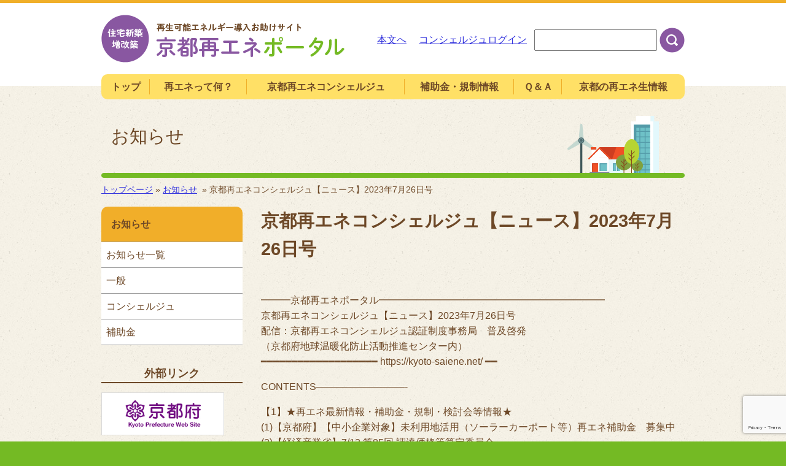

--- FILE ---
content_type: text/html; charset=UTF-8
request_url: https://kyoto-saiene.net/informations/news20230726/?type
body_size: 35363
content:
<!DOCTYPE html>
<!--[if IE 7]>
<html class="ie ie7" lang="ja">
<![endif]-->
<!--[if IE 8]>
<html class="ie ie8" lang="ja">
<![endif]-->
<!--[if !(IE 7) & !(IE 8)]>
<html lang="ja">
<![endif]-->
<head>

<!-- Global site tag (gtag.js) - Google Analytics 4 -->
<script async src="https://www.googletagmanager.com/gtag/js?id=G-XHLX1P2GE5"></script>
<script>
  window.dataLayer = window.dataLayer || [];
  function gtag(){dataLayer.push(arguments);}
  gtag('js', new Date());

  gtag('config', 'G-XHLX1P2GE5');
</script>

<!-- Global site tag (gtag.js) - Google Analytics 3 -->
<script>
  (function(i,s,o,g,r,a,m){i['GoogleAnalyticsObject']=r;i[r]=i[r]||function(){
  (i[r].q=i[r].q||[]).push(arguments)},i[r].l=1*new Date();a=s.createElement(o),
  m=s.getElementsByTagName(o)[0];a.async=1;a.src=g;m.parentNode.insertBefore(a,m)
  })(window,document,'script','https://www.google-analytics.com/analytics.js','ga');

  ga('create', 'UA-96257362-1', 'auto');
  ga('send', 'pageview');

</script>

<meta charset="UTF-8" />
	<title>京都再エネコンシェルジュ【ニュース】2023年7月26日号 - 京都再エネポータル</title>
	<!--handheld-->
	
	<!--seo-->
	<meta name="keywords" content="京都,再エネ,再エネコンシェルジュ,太陽光発電,太陽熱利用,薪・ペレットストーブ" />
	<meta name="description" content="あなたにぴったりの再エネ設備をご提案。
京都再エネ・コンシェルジュ制度がスタート！" />

	<!--css-->
	<link rel="stylesheet" type="text/css" media="all" href="https://kyoto-saiene.net/wp-content/themes/main/style.css" />
	<link rel="stylesheet" type="text/css" media="print" href="https://kyoto-saiene.net/wp-content/themes/main/css/common/print.css" />

	<!--JavaScript-->
		<script type="text/javascript" src="https://code.jquery.com/jquery-1.12.4.min.js"></script>
	<script type="text/javascript" src="https://kyoto-saiene.net/wp-content/themes/main/js/jquery.inc.js"></script>
	<script type="text/javascript" src="https://kyoto-saiene.net/wp-content/themes/main/js/common/jquery.cookie.js"></script>
		<script src="https://maps.googleapis.com/maps/api/js?key=AIzaSyDLMhAsDgOFjEQk6snlKHsltOYURQrWB2o" type="text/javascript"></script>

	<!-- OGP -->
	<meta property="og:locale" content="ja_JP" />
	<meta property="og:type" content="article" />
	<meta property="og:title" content="京都再エネコンシェルジュ【ニュース】2023年7月26日号 - 京都再エネポータル" />
	<meta property="og:url" content="https://kyoto-saiene.net/informations/news20230726/?type" />
	<meta property="og:site_name" content="京都再エネポータル" />
	<meta property="og:description" content="━━━京都再エネポータル━━━━━━━━━━━━━━━━━━━━━━━
京都再エネコンシェルジュ【ニュース】2023年7月26日号
配信：京都再エネコンシェルジュ認証制度事務局　普及啓発
（京都府地球温暖化防止活動推進センター内）
━━━━━━━━━━━━━━━━━━━ https://kyoto-saiene.net/ ━━

CONTENTS--------------------..." />
	<!-- /OGP -->

	<!--[if lt IE 9]>
	<script type="text/javascript" src="https://kyoto-saiene.net/wp-content/themes/main/js/html5.js"></script>
	<![endif]-->

<meta name='robots' content='max-image-preview:large' />
<link rel='dns-prefetch' href='//maps.google.com' />
<link rel="alternate" title="oEmbed (JSON)" type="application/json+oembed" href="https://kyoto-saiene.net/wp-json/oembed/1.0/embed?url=https%3A%2F%2Fkyoto-saiene.net%2Finformations%2Fnews20230726%2F" />
<link rel="alternate" title="oEmbed (XML)" type="text/xml+oembed" href="https://kyoto-saiene.net/wp-json/oembed/1.0/embed?url=https%3A%2F%2Fkyoto-saiene.net%2Finformations%2Fnews20230726%2F&#038;format=xml" />
<style id='wp-img-auto-sizes-contain-inline-css' type='text/css'>
img:is([sizes=auto i],[sizes^="auto," i]){contain-intrinsic-size:3000px 1500px}
/*# sourceURL=wp-img-auto-sizes-contain-inline-css */
</style>
<style id='wp-block-library-inline-css' type='text/css'>
:root{--wp-block-synced-color:#7a00df;--wp-block-synced-color--rgb:122,0,223;--wp-bound-block-color:var(--wp-block-synced-color);--wp-editor-canvas-background:#ddd;--wp-admin-theme-color:#007cba;--wp-admin-theme-color--rgb:0,124,186;--wp-admin-theme-color-darker-10:#006ba1;--wp-admin-theme-color-darker-10--rgb:0,107,160.5;--wp-admin-theme-color-darker-20:#005a87;--wp-admin-theme-color-darker-20--rgb:0,90,135;--wp-admin-border-width-focus:2px}@media (min-resolution:192dpi){:root{--wp-admin-border-width-focus:1.5px}}.wp-element-button{cursor:pointer}:root .has-very-light-gray-background-color{background-color:#eee}:root .has-very-dark-gray-background-color{background-color:#313131}:root .has-very-light-gray-color{color:#eee}:root .has-very-dark-gray-color{color:#313131}:root .has-vivid-green-cyan-to-vivid-cyan-blue-gradient-background{background:linear-gradient(135deg,#00d084,#0693e3)}:root .has-purple-crush-gradient-background{background:linear-gradient(135deg,#34e2e4,#4721fb 50%,#ab1dfe)}:root .has-hazy-dawn-gradient-background{background:linear-gradient(135deg,#faaca8,#dad0ec)}:root .has-subdued-olive-gradient-background{background:linear-gradient(135deg,#fafae1,#67a671)}:root .has-atomic-cream-gradient-background{background:linear-gradient(135deg,#fdd79a,#004a59)}:root .has-nightshade-gradient-background{background:linear-gradient(135deg,#330968,#31cdcf)}:root .has-midnight-gradient-background{background:linear-gradient(135deg,#020381,#2874fc)}:root{--wp--preset--font-size--normal:16px;--wp--preset--font-size--huge:42px}.has-regular-font-size{font-size:1em}.has-larger-font-size{font-size:2.625em}.has-normal-font-size{font-size:var(--wp--preset--font-size--normal)}.has-huge-font-size{font-size:var(--wp--preset--font-size--huge)}.has-text-align-center{text-align:center}.has-text-align-left{text-align:left}.has-text-align-right{text-align:right}.has-fit-text{white-space:nowrap!important}#end-resizable-editor-section{display:none}.aligncenter{clear:both}.items-justified-left{justify-content:flex-start}.items-justified-center{justify-content:center}.items-justified-right{justify-content:flex-end}.items-justified-space-between{justify-content:space-between}.screen-reader-text{border:0;clip-path:inset(50%);height:1px;margin:-1px;overflow:hidden;padding:0;position:absolute;width:1px;word-wrap:normal!important}.screen-reader-text:focus{background-color:#ddd;clip-path:none;color:#444;display:block;font-size:1em;height:auto;left:5px;line-height:normal;padding:15px 23px 14px;text-decoration:none;top:5px;width:auto;z-index:100000}html :where(.has-border-color){border-style:solid}html :where([style*=border-top-color]){border-top-style:solid}html :where([style*=border-right-color]){border-right-style:solid}html :where([style*=border-bottom-color]){border-bottom-style:solid}html :where([style*=border-left-color]){border-left-style:solid}html :where([style*=border-width]){border-style:solid}html :where([style*=border-top-width]){border-top-style:solid}html :where([style*=border-right-width]){border-right-style:solid}html :where([style*=border-bottom-width]){border-bottom-style:solid}html :where([style*=border-left-width]){border-left-style:solid}html :where(img[class*=wp-image-]){height:auto;max-width:100%}:where(figure){margin:0 0 1em}html :where(.is-position-sticky){--wp-admin--admin-bar--position-offset:var(--wp-admin--admin-bar--height,0px)}@media screen and (max-width:600px){html :where(.is-position-sticky){--wp-admin--admin-bar--position-offset:0px}}

/*# sourceURL=wp-block-library-inline-css */
</style><style id='global-styles-inline-css' type='text/css'>
:root{--wp--preset--aspect-ratio--square: 1;--wp--preset--aspect-ratio--4-3: 4/3;--wp--preset--aspect-ratio--3-4: 3/4;--wp--preset--aspect-ratio--3-2: 3/2;--wp--preset--aspect-ratio--2-3: 2/3;--wp--preset--aspect-ratio--16-9: 16/9;--wp--preset--aspect-ratio--9-16: 9/16;--wp--preset--color--black: #000000;--wp--preset--color--cyan-bluish-gray: #abb8c3;--wp--preset--color--white: #ffffff;--wp--preset--color--pale-pink: #f78da7;--wp--preset--color--vivid-red: #cf2e2e;--wp--preset--color--luminous-vivid-orange: #ff6900;--wp--preset--color--luminous-vivid-amber: #fcb900;--wp--preset--color--light-green-cyan: #7bdcb5;--wp--preset--color--vivid-green-cyan: #00d084;--wp--preset--color--pale-cyan-blue: #8ed1fc;--wp--preset--color--vivid-cyan-blue: #0693e3;--wp--preset--color--vivid-purple: #9b51e0;--wp--preset--gradient--vivid-cyan-blue-to-vivid-purple: linear-gradient(135deg,rgb(6,147,227) 0%,rgb(155,81,224) 100%);--wp--preset--gradient--light-green-cyan-to-vivid-green-cyan: linear-gradient(135deg,rgb(122,220,180) 0%,rgb(0,208,130) 100%);--wp--preset--gradient--luminous-vivid-amber-to-luminous-vivid-orange: linear-gradient(135deg,rgb(252,185,0) 0%,rgb(255,105,0) 100%);--wp--preset--gradient--luminous-vivid-orange-to-vivid-red: linear-gradient(135deg,rgb(255,105,0) 0%,rgb(207,46,46) 100%);--wp--preset--gradient--very-light-gray-to-cyan-bluish-gray: linear-gradient(135deg,rgb(238,238,238) 0%,rgb(169,184,195) 100%);--wp--preset--gradient--cool-to-warm-spectrum: linear-gradient(135deg,rgb(74,234,220) 0%,rgb(151,120,209) 20%,rgb(207,42,186) 40%,rgb(238,44,130) 60%,rgb(251,105,98) 80%,rgb(254,248,76) 100%);--wp--preset--gradient--blush-light-purple: linear-gradient(135deg,rgb(255,206,236) 0%,rgb(152,150,240) 100%);--wp--preset--gradient--blush-bordeaux: linear-gradient(135deg,rgb(254,205,165) 0%,rgb(254,45,45) 50%,rgb(107,0,62) 100%);--wp--preset--gradient--luminous-dusk: linear-gradient(135deg,rgb(255,203,112) 0%,rgb(199,81,192) 50%,rgb(65,88,208) 100%);--wp--preset--gradient--pale-ocean: linear-gradient(135deg,rgb(255,245,203) 0%,rgb(182,227,212) 50%,rgb(51,167,181) 100%);--wp--preset--gradient--electric-grass: linear-gradient(135deg,rgb(202,248,128) 0%,rgb(113,206,126) 100%);--wp--preset--gradient--midnight: linear-gradient(135deg,rgb(2,3,129) 0%,rgb(40,116,252) 100%);--wp--preset--font-size--small: 13px;--wp--preset--font-size--medium: 20px;--wp--preset--font-size--large: 36px;--wp--preset--font-size--x-large: 42px;--wp--preset--spacing--20: 0.44rem;--wp--preset--spacing--30: 0.67rem;--wp--preset--spacing--40: 1rem;--wp--preset--spacing--50: 1.5rem;--wp--preset--spacing--60: 2.25rem;--wp--preset--spacing--70: 3.38rem;--wp--preset--spacing--80: 5.06rem;--wp--preset--shadow--natural: 6px 6px 9px rgba(0, 0, 0, 0.2);--wp--preset--shadow--deep: 12px 12px 50px rgba(0, 0, 0, 0.4);--wp--preset--shadow--sharp: 6px 6px 0px rgba(0, 0, 0, 0.2);--wp--preset--shadow--outlined: 6px 6px 0px -3px rgb(255, 255, 255), 6px 6px rgb(0, 0, 0);--wp--preset--shadow--crisp: 6px 6px 0px rgb(0, 0, 0);}:where(.is-layout-flex){gap: 0.5em;}:where(.is-layout-grid){gap: 0.5em;}body .is-layout-flex{display: flex;}.is-layout-flex{flex-wrap: wrap;align-items: center;}.is-layout-flex > :is(*, div){margin: 0;}body .is-layout-grid{display: grid;}.is-layout-grid > :is(*, div){margin: 0;}:where(.wp-block-columns.is-layout-flex){gap: 2em;}:where(.wp-block-columns.is-layout-grid){gap: 2em;}:where(.wp-block-post-template.is-layout-flex){gap: 1.25em;}:where(.wp-block-post-template.is-layout-grid){gap: 1.25em;}.has-black-color{color: var(--wp--preset--color--black) !important;}.has-cyan-bluish-gray-color{color: var(--wp--preset--color--cyan-bluish-gray) !important;}.has-white-color{color: var(--wp--preset--color--white) !important;}.has-pale-pink-color{color: var(--wp--preset--color--pale-pink) !important;}.has-vivid-red-color{color: var(--wp--preset--color--vivid-red) !important;}.has-luminous-vivid-orange-color{color: var(--wp--preset--color--luminous-vivid-orange) !important;}.has-luminous-vivid-amber-color{color: var(--wp--preset--color--luminous-vivid-amber) !important;}.has-light-green-cyan-color{color: var(--wp--preset--color--light-green-cyan) !important;}.has-vivid-green-cyan-color{color: var(--wp--preset--color--vivid-green-cyan) !important;}.has-pale-cyan-blue-color{color: var(--wp--preset--color--pale-cyan-blue) !important;}.has-vivid-cyan-blue-color{color: var(--wp--preset--color--vivid-cyan-blue) !important;}.has-vivid-purple-color{color: var(--wp--preset--color--vivid-purple) !important;}.has-black-background-color{background-color: var(--wp--preset--color--black) !important;}.has-cyan-bluish-gray-background-color{background-color: var(--wp--preset--color--cyan-bluish-gray) !important;}.has-white-background-color{background-color: var(--wp--preset--color--white) !important;}.has-pale-pink-background-color{background-color: var(--wp--preset--color--pale-pink) !important;}.has-vivid-red-background-color{background-color: var(--wp--preset--color--vivid-red) !important;}.has-luminous-vivid-orange-background-color{background-color: var(--wp--preset--color--luminous-vivid-orange) !important;}.has-luminous-vivid-amber-background-color{background-color: var(--wp--preset--color--luminous-vivid-amber) !important;}.has-light-green-cyan-background-color{background-color: var(--wp--preset--color--light-green-cyan) !important;}.has-vivid-green-cyan-background-color{background-color: var(--wp--preset--color--vivid-green-cyan) !important;}.has-pale-cyan-blue-background-color{background-color: var(--wp--preset--color--pale-cyan-blue) !important;}.has-vivid-cyan-blue-background-color{background-color: var(--wp--preset--color--vivid-cyan-blue) !important;}.has-vivid-purple-background-color{background-color: var(--wp--preset--color--vivid-purple) !important;}.has-black-border-color{border-color: var(--wp--preset--color--black) !important;}.has-cyan-bluish-gray-border-color{border-color: var(--wp--preset--color--cyan-bluish-gray) !important;}.has-white-border-color{border-color: var(--wp--preset--color--white) !important;}.has-pale-pink-border-color{border-color: var(--wp--preset--color--pale-pink) !important;}.has-vivid-red-border-color{border-color: var(--wp--preset--color--vivid-red) !important;}.has-luminous-vivid-orange-border-color{border-color: var(--wp--preset--color--luminous-vivid-orange) !important;}.has-luminous-vivid-amber-border-color{border-color: var(--wp--preset--color--luminous-vivid-amber) !important;}.has-light-green-cyan-border-color{border-color: var(--wp--preset--color--light-green-cyan) !important;}.has-vivid-green-cyan-border-color{border-color: var(--wp--preset--color--vivid-green-cyan) !important;}.has-pale-cyan-blue-border-color{border-color: var(--wp--preset--color--pale-cyan-blue) !important;}.has-vivid-cyan-blue-border-color{border-color: var(--wp--preset--color--vivid-cyan-blue) !important;}.has-vivid-purple-border-color{border-color: var(--wp--preset--color--vivid-purple) !important;}.has-vivid-cyan-blue-to-vivid-purple-gradient-background{background: var(--wp--preset--gradient--vivid-cyan-blue-to-vivid-purple) !important;}.has-light-green-cyan-to-vivid-green-cyan-gradient-background{background: var(--wp--preset--gradient--light-green-cyan-to-vivid-green-cyan) !important;}.has-luminous-vivid-amber-to-luminous-vivid-orange-gradient-background{background: var(--wp--preset--gradient--luminous-vivid-amber-to-luminous-vivid-orange) !important;}.has-luminous-vivid-orange-to-vivid-red-gradient-background{background: var(--wp--preset--gradient--luminous-vivid-orange-to-vivid-red) !important;}.has-very-light-gray-to-cyan-bluish-gray-gradient-background{background: var(--wp--preset--gradient--very-light-gray-to-cyan-bluish-gray) !important;}.has-cool-to-warm-spectrum-gradient-background{background: var(--wp--preset--gradient--cool-to-warm-spectrum) !important;}.has-blush-light-purple-gradient-background{background: var(--wp--preset--gradient--blush-light-purple) !important;}.has-blush-bordeaux-gradient-background{background: var(--wp--preset--gradient--blush-bordeaux) !important;}.has-luminous-dusk-gradient-background{background: var(--wp--preset--gradient--luminous-dusk) !important;}.has-pale-ocean-gradient-background{background: var(--wp--preset--gradient--pale-ocean) !important;}.has-electric-grass-gradient-background{background: var(--wp--preset--gradient--electric-grass) !important;}.has-midnight-gradient-background{background: var(--wp--preset--gradient--midnight) !important;}.has-small-font-size{font-size: var(--wp--preset--font-size--small) !important;}.has-medium-font-size{font-size: var(--wp--preset--font-size--medium) !important;}.has-large-font-size{font-size: var(--wp--preset--font-size--large) !important;}.has-x-large-font-size{font-size: var(--wp--preset--font-size--x-large) !important;}
/*# sourceURL=global-styles-inline-css */
</style>

<style id='classic-theme-styles-inline-css' type='text/css'>
/*! This file is auto-generated */
.wp-block-button__link{color:#fff;background-color:#32373c;border-radius:9999px;box-shadow:none;text-decoration:none;padding:calc(.667em + 2px) calc(1.333em + 2px);font-size:1.125em}.wp-block-file__button{background:#32373c;color:#fff;text-decoration:none}
/*# sourceURL=/wp-includes/css/classic-themes.min.css */
</style>
<link rel='stylesheet' id='contact-form-7-css' href='https://kyoto-saiene.net/wp-content/plugins/contact-form-7/includes/css/styles.css?ver=6.1.4' type='text/css' media='all' />
<link rel='stylesheet' id='dashi_css_pagepart-css' href='https://kyoto-saiene.net/wp-content/plugins/dashi/assets/css/pagepart.css?ver=6.9' type='text/css' media='all' />
<link rel='stylesheet' id='dashi_datetimepicker_css-css' href='https://kyoto-saiene.net/wp-content/plugins/dashi/assets/css/jquery-ui-timepicker-addon.css?ver=6.9' type='text/css' media='all' />
<link rel='stylesheet' id='dashi_css-css' href='https://kyoto-saiene.net/wp-content/plugins/dashi/assets/css/css.css?ver=6.9' type='text/css' media='all' />
<link rel='stylesheet' id='jwp-a11y_css-css' href='https://kyoto-saiene.net/wp-content/plugins/jwp-a11y/assets/css/a11yc.css?ver=6.9' type='text/css' media='all' />
<link rel='stylesheet' id='jwp-jwp-a11y_css-css' href='https://kyoto-saiene.net/wp-content/plugins/jwp-a11y/assets/css/jwp-a11y.css?ver=6.9' type='text/css' media='all' />
<link rel='stylesheet' id='jwp-a11y_font-awesome-css' href='https://kyoto-saiene.net/wp-content/plugins/jwp-a11y/assets/css/font-awesome/css/font-awesome.min.css?ver=6.9' type='text/css' media='all' />
<script type="text/javascript" src="https://kyoto-saiene.net/wp-includes/js/jquery/jquery.min.js?ver=3.7.1" id="jquery-core-js"></script>
<script type="text/javascript" src="https://kyoto-saiene.net/wp-includes/js/jquery/jquery-migrate.min.js?ver=3.4.1" id="jquery-migrate-js"></script>
<script type="text/javascript" src="https://kyoto-saiene.net/wp-content/plugins/dashi/assets/js/pagepart.js?ver=6.9" id="dashi_js_pagepart-js"></script>
<script type="text/javascript" src="https://maps.google.com/maps/api/js?key=AIzaSyDLMhAsDgOFjEQk6snlKHsltOYURQrWB2o" id="dashi_google_map_api_key_js-js"></script>
<link rel="https://api.w.org/" href="https://kyoto-saiene.net/wp-json/" /><link rel="EditURI" type="application/rsd+xml" title="RSD" href="https://kyoto-saiene.net/xmlrpc.php?rsd" />
<link rel="canonical" href="https://kyoto-saiene.net/informations/news20230726/" />
<link rel='shortlink' href='https://kyoto-saiene.net/?p=10729' />
<style type="text/css">.recentcomments a{display:inline !important;padding:0 !important;margin:0 !important;}</style>
</head>
<body class="wp-singular informations-template-default single single-informations postid-10729 wp-theme-main" id="contentpage">

<nav class="skip">
	<a name="PAGETOP" id="PAGETOP" tabindex="-1" class="show_if_focus">ページの先頭です</a>
	<a href="#CONTENT_AREA" tabindex="0">本文へ</a>
</nav>

<!-- #wrapper-->
<div id="wrapper">

<header id="branding" role="banner">
	<h1 id="site_title"><a href="https://kyoto-saiene.net"><img src="https://kyoto-saiene.net/wp-content/themes/main/images/logo.png" alt="住宅新築 増改築 再生可能エネルギー導入お助けサイト 京都再エネポータル"></a></h1>

	<div id="utilbox">
		<a href="#CONTENT_AREA" tabindex="0">本文へ</a>
				<a href="https://kyoto-saiene.net/wp-login.php">コンシェルジュログイン</a>
				<!-- #head_site_search-->
		<form action="https://kyoto-saiene.net/index.php" method="GET" id="head_site_search">
			
	<label for="site_search_input_h" class="nd">サイト内検索:</label>
	<input type="text" name="ss" id="site_search_input_h" size="20" value="" />
	<input type="hidden" name="num" value="20" />
	<input type="image" src="https://kyoto-saiene.net/wp-content/themes/main/images/hsbt.png" id="site_search_button_h" class=" main" alt="検索" />
		</form>
	</div>
</header><!--/#branding -->

<!--mainmenu-->
<div id="mainmenu" role="navigation">
	<nav>
		<ul>
			<li><a href="https://kyoto-saiene.net/"><span class="text">トップ</span></a></li><li><a href="https://kyoto-saiene.net/about"><span class="text">再エネって何？</span></a></li><li><a href="https://kyoto-saiene.net/concierge"><span class="text">京都再エネコンシェルジュ</span></a></li><li><a href="https://kyoto-saiene.net/subsidy"><span class="text">補助金・規制情報</span></a></li><li><a href="https://kyoto-saiene.net/faq"><span class="text">Ｑ＆Ａ</span></a></li><li><a href="https://kyoto-saiene.net/report"><span class="text">京都の再エネ生情報</span></a></li>				</ul>
	</nav>
</div>
<!--/mainmenu-->
<!--#mainimg-->
<div id="mainimg">
	<div class="catname">お知らせ</div></div>

<!--/mainimg-->
<!-- #breadcrumbs-->
<p id="breadcrumbs" aria-hidden="true" role="presentation">
			<a href="https://kyoto-saiene.net">トップページ</a>


									»&nbsp;<a href="https://kyoto-saiene.net/?post_type=informations">お知らせ</a>
						
		&nbsp;»&nbsp;京都再エネコンシェルジュ【ニュース】2023年7月26日号	</p><!--/#breadcrumbs-->

<nav class="skip">
	<a id="CONTENT_AREA" name="CONTENT_AREA" tabindex="0" class="show_if_focus">ここから本文です。</a>
	<a href="#mainmenu">メニューへ</a>
</nav>

<!--content-->
<div id="content">

<!--main_column-->
<div id="main_column">

<!-- #social_buttons-->

<h1 class="entry-title">京都再エネコンシェルジュ【ニュース】2023年7月26日号</h1>
<div class="entry-content">
<p>━━━京都再エネポータル━━━━━━━━━━━━━━━━━━━━━━━<br />
京都再エネコンシェルジュ【ニュース】2023年7月26日号<br />
配信：京都再エネコンシェルジュ認証制度事務局　普及啓発<br />
（京都府地球温暖化防止活動推進センター内）<br />
━━━━━━━━━━━━━━━━━━━ https://kyoto-saiene.net/ ━━</p>
<p>CONTENTS&#8212;&#8212;&#8212;&#8212;&#8212;&#8212;&#8212;&#8212;&#8212;-</p>
<p>【1】★再エネ最新情報・補助金・規制・検討会等情報★<br />
(1)【京都府】【中小企業対象】未利用地活用（ソーラーカーポート等）再エネ補助金　募集中<br />
(2)【経済産業省】7/13 第85回 調達価格等算定委員会<br />
(3)【環境省】7/17 再生可能エネルギー発電設備の廃棄・リサイクルのあり方に関する検討会（第４回）</p>
<p>【2】★イベント・研修・学習情報★<br />
(1) 脱炭素チャレンジカップエントリー募集開始【地球温暖化防止全国ネット】<br />
(2) 令和5年度（第21回）京都環境賞の募集中【京都市】<br />
(3) 9/10京都再エネわくわくフェア【京都府】</p>
<p>【3】★ポータルサイト情報★<br />
(1) 補助金・規制情報 一覧</p>
<h3>━━━━━━━━━━━━━━━━<br />
【1】★再エネ最新情報・補助金・規制・検討会等情報★<br />
━━━━━━━━━━━━━━━━</h3>
<h4>(1)【京都府】令和5年度【中小企業対象】未利用地活用（ソーラーカーポート等）再エネ補助金</h4>
<p>京都府内の中小企業者等が未利用地に新しく設置するソーラーカーポート等に対する補助です。<br />
・上限額：500万円<br />
・補助率： 1/2以内<br />
詳しくは<br />
<a href="https://www.kcfca.or.jp/uul2023/">https://www.kcfca.or.jp/uul2023/</a></p>
<p>&#8212;&#8212;&#8212;&#8212;&#8212;&#8212;&#8212;&#8212;&#8212;&#8212;&#8212;&#8212;&#8212;&#8212;&#8212;&#8211;</p>
<h4>(2)【経済産業省】7/13 第85回 調達価格等算定委員会</h4>
<p><a href="https://www.meti.go.jp/shingikai/santeii/085.html">https://www.meti.go.jp/shingikai/santeii/085.html</a></p>
<p>&#8212;&#8212;&#8212;&#8212;&#8212;&#8212;&#8212;&#8212;&#8212;&#8212;&#8212;&#8212;&#8212;&#8212;&#8212;&#8211;</p>
<h4>(3)【環境省】7/17 再生可能エネルギー発電設備の廃棄・リサイクルのあり方に関する検討会（第４回）</h4>
<p><a href="https://www.env.go.jp/council/03recycle/page_00024.html">https://www.env.go.jp/council/03recycle/page_00024.html</a></p>
<h3>━━━━━━━━━━━━━━━━<br />
【2】★イベント・研修情報★<br />
━━━━━━━━━━━━━━━━</h3>
<h4>(1)脱炭素チャレンジカップエントリー募集開始【地球温暖化防止全国ネット】</h4>
<p><a href="https://www.zenkoku-net.org/datsutanso/"><span style="font-weight: 400;">https://www.zenkoku-net.org/datsutanso/</span></a></p>
<p>&#8212;&#8212;&#8212;&#8212;&#8212;&#8212;&#8212;&#8212;&#8212;&#8212;&#8212;&#8212;&#8212;&#8212;&#8212;&#8211;</p>
<h4>(2)令和5年度（第21回）京都環境賞の募集中【京都市】</h4>
<p><a href="https://www.city.kyoto.lg.jp/kankyo/page/0000311240.html">https://www.city.kyoto.lg.jp/kankyo/page/0000311240.html</a></p>
<p>&#8212;&#8212;&#8212;&#8212;&#8212;&#8212;&#8212;&#8212;&#8212;&#8212;&#8212;&#8212;&#8212;&#8212;&#8212;&#8211;</p>
<h4>(3) 京都再エネわくわくフェア【京都府】</h4>
<p><span style="font-weight: 400;">9月10日　10:00～17:00　イオンモール京都桂川</span></p>
<p><a href="https://kyoto-saiene.net/wakuwaku2023/"><span style="font-weight: 400;">https://kyoto-saiene.net/wakuwaku2023/</span></a></p>
<h3>━━━━━━━━━━━━━━━━<br />
【3】★ポータルサイト情報★<br />
━━━━━━━━━━━━━━━━</h3>
<h4>(1) 補助金・規制情報 一覧</h4>
<p>補助金情報も情報更新中！<br />
<a href="https://kyoto-saiene.net/subsidy/">https://kyoto-saiene.net/subsidy/</a><br />
&#8212;&#8212;&#8212;&#8212;&#8212;&#8212;&#8212;&#8212;&#8212;&#8212;&#8212;&#8212;&#8212;&#8212;&#8212;&#8211;</p>
<h3>━━━━━━━━━━━━━━━━<br />
本メールニュースについて<br />
━━━━━━━━━━━━━━━━</h3>
<p>■本メールは、<br />
京都再エネコンシェルジュにお送りしております。</p>
<p>■【配信停止】　配信を停止するには、office@kyoto-saiene.netにメールを送信していただくか、<br />
事務局まで075-803-1128（代）ご連絡ください。</p>
<p>本メールニュースをお読みいただき、誠に有難うございました。</p>
<p>■【掲載情報募集】<br />
イベントや共有したい情報などございましたら、お気軽にご連絡ください。<br />
………………………………………<br />
発行：京都府地球温暖化防止活動推進センター<br />
https://www.kcfca.or.jp/<br />
━━━━━━━━━━━━━━━</p>
</div>
	</div><!--/main_column-->
	<!--side_column-->
	<div id="side_column">


<nav id="submenu">
	<h2>
		お知らせ	</h2>
	<nav id="submenu">
		<ul>
		<li><a href="https://kyoto-saiene.net/informations">お知らせ一覧</a></li>
		<li><a href="https://kyoto-saiene.net/informations_category/%e4%b8%80%e8%88%ac/">一般</a></li><li><a href="https://kyoto-saiene.net/informations_category/%e3%82%b3%e3%83%b3%e3%82%b7%e3%82%a7%e3%83%ab%e3%82%b8%e3%83%a5/">コンシェルジュ</a></li><li><a href="https://kyoto-saiene.net/informations_category/%e8%a3%9c%e5%8a%a9%e9%87%91/">補助金</a></li>
	</ul>
	</nav>


</nav>


<div class="banners">
	<h2 class="outer">外部リンク</h2>
<p><a href="http://www.pref.kyoto.jp/"><img loading="lazy" decoding="async" class="alignnone size-full wp-image-263" src="https://kyoto-saiene.net/wp-content/uploads/2016/11/pref.png" alt="京都府" width="200" height="70" /></a><br />
<a href="https://kcfca.or.jp/"><img loading="lazy" decoding="async" class="size-full wp-image-10574 alignnone" src="https://kyoto-saiene.net/wp-content/uploads/2016/11/kcfca2.png" alt="京都府温暖化防止センター" width="200" height="70" /></a><br />
<a href="https://kyoto-pv-platform.jp/"><img loading="lazy" decoding="async" class="size-full wp-image-10575 alignnone" src="https://kyoto-saiene.net/wp-content/uploads/2016/11/0en.png" alt="京都0円ソーラー" width="200" height="70" /></a><br />
<a href="https://ondankataisaku.env.go.jp/coolchoice/"><img loading="lazy" decoding="async" class="alignnone size-full wp-image-262" src="https://kyoto-saiene.net/wp-content/uploads/2016/11/coolchoice.png" alt="cool choice" width="100" height="62" /></a></p>
</div>





	</div><!--/side_column-->
	<p id="backtopagetop"><a href="#PAGETOP"><img src="https://kyoto-saiene.net/wp-content/themes/main/images/gotopagetop.png" alt="ページの先頭へ"></a></p>
</div><!--/content-->

<footer id="footer">
	<div id="foot_menu">
		<nav>
			<ul>
<li><a href="/sitemap">サイトマップ</a></li>
<li><a href="/policy">サイトポリシー</a></li>
<li><a href="/accessibility">アクセシビリティ方針</a></li>
<li><a href="/privacy">個人情報保護方針</a></li>
<li><a href="/links">リンク集</a></li>
<li><a href="/inquiry">コンシェルジュ制度に関するご意見・お問い合わせ</a></li>
</ul>
		</nav>
	</div><!--/#foot_menu-->
	<div id="foot_content">
		<address><strong>当サイトに関するお問合せ</strong></address>
<address><strong>京都府地球温暖化防止活動推進センター</strong></address>
<address>電話番号：075-803-1128　ファックス：075-803-1130　E-mail: <a href="mailto:office@kyoto-saiene.net">office@kyoto-saiene.net</a></address>
<address> </address>
<address>
<address><strong>京都府のエネルギー政策に関するお問合せ</strong></address>
<address>京都府 総合政策環境部 脱炭素社会推進課<br />
京都市上京区下立売通新町西入薮ノ内町<br />
電話番号：075-414-4298　ファックス：075-414-4705　E-mail：datsutanso@pref.kyoto.lg.jp</address>
</address>
	</div><!-- /#foot_content -->
</footer>

</div><!--/#wrapper-->

<script type="speculationrules">
{"prefetch":[{"source":"document","where":{"and":[{"href_matches":"/*"},{"not":{"href_matches":["/wp-*.php","/wp-admin/*","/wp-content/uploads/*","/wp-content/*","/wp-content/plugins/*","/wp-content/themes/main/*","/*\\?(.+)"]}},{"not":{"selector_matches":"a[rel~=\"nofollow\"]"}},{"not":{"selector_matches":".no-prefetch, .no-prefetch a"}}]},"eagerness":"conservative"}]}
</script>
<script type="text/javascript" src="https://kyoto-saiene.net/wp-includes/js/dist/hooks.min.js?ver=dd5603f07f9220ed27f1" id="wp-hooks-js"></script>
<script type="text/javascript" src="https://kyoto-saiene.net/wp-includes/js/dist/i18n.min.js?ver=c26c3dc7bed366793375" id="wp-i18n-js"></script>
<script type="text/javascript" id="wp-i18n-js-after">
/* <![CDATA[ */
wp.i18n.setLocaleData( { 'text direction\u0004ltr': [ 'ltr' ] } );
//# sourceURL=wp-i18n-js-after
/* ]]> */
</script>
<script type="text/javascript" src="https://kyoto-saiene.net/wp-content/plugins/contact-form-7/includes/swv/js/index.js?ver=6.1.4" id="swv-js"></script>
<script type="text/javascript" id="contact-form-7-js-translations">
/* <![CDATA[ */
( function( domain, translations ) {
	var localeData = translations.locale_data[ domain ] || translations.locale_data.messages;
	localeData[""].domain = domain;
	wp.i18n.setLocaleData( localeData, domain );
} )( "contact-form-7", {"translation-revision-date":"2025-11-30 08:12:23+0000","generator":"GlotPress\/4.0.3","domain":"messages","locale_data":{"messages":{"":{"domain":"messages","plural-forms":"nplurals=1; plural=0;","lang":"ja_JP"},"This contact form is placed in the wrong place.":["\u3053\u306e\u30b3\u30f3\u30bf\u30af\u30c8\u30d5\u30a9\u30fc\u30e0\u306f\u9593\u9055\u3063\u305f\u4f4d\u7f6e\u306b\u7f6e\u304b\u308c\u3066\u3044\u307e\u3059\u3002"],"Error:":["\u30a8\u30e9\u30fc:"]}},"comment":{"reference":"includes\/js\/index.js"}} );
//# sourceURL=contact-form-7-js-translations
/* ]]> */
</script>
<script type="text/javascript" id="contact-form-7-js-before">
/* <![CDATA[ */
var wpcf7 = {
    "api": {
        "root": "https:\/\/kyoto-saiene.net\/wp-json\/",
        "namespace": "contact-form-7\/v1"
    }
};
//# sourceURL=contact-form-7-js-before
/* ]]> */
</script>
<script type="text/javascript" src="https://kyoto-saiene.net/wp-content/plugins/contact-form-7/includes/js/index.js?ver=6.1.4" id="contact-form-7-js"></script>
<script type="text/javascript" src="https://kyoto-saiene.net/wp-includes/js/jquery/ui/core.min.js?ver=1.13.3" id="jquery-ui-core-js"></script>
<script type="text/javascript" src="https://kyoto-saiene.net/wp-includes/js/jquery/ui/datepicker.min.js?ver=1.13.3" id="jquery-ui-datepicker-js"></script>
<script type="text/javascript" id="jquery-ui-datepicker-js-after">
/* <![CDATA[ */
jQuery(function(jQuery){jQuery.datepicker.setDefaults({"closeText":"\u9589\u3058\u308b","currentText":"\u4eca\u65e5","monthNames":["1\u6708","2\u6708","3\u6708","4\u6708","5\u6708","6\u6708","7\u6708","8\u6708","9\u6708","10\u6708","11\u6708","12\u6708"],"monthNamesShort":["1\u6708","2\u6708","3\u6708","4\u6708","5\u6708","6\u6708","7\u6708","8\u6708","9\u6708","10\u6708","11\u6708","12\u6708"],"nextText":"\u6b21","prevText":"\u524d","dayNames":["\u65e5\u66dc\u65e5","\u6708\u66dc\u65e5","\u706b\u66dc\u65e5","\u6c34\u66dc\u65e5","\u6728\u66dc\u65e5","\u91d1\u66dc\u65e5","\u571f\u66dc\u65e5"],"dayNamesShort":["\u65e5","\u6708","\u706b","\u6c34","\u6728","\u91d1","\u571f"],"dayNamesMin":["\u65e5","\u6708","\u706b","\u6c34","\u6728","\u91d1","\u571f"],"dateFormat":"yy\u5e74mm\u6708d\u65e5","firstDay":1,"isRTL":false});});
//# sourceURL=jquery-ui-datepicker-js-after
/* ]]> */
</script>
<script type="text/javascript" src="https://kyoto-saiene.net/wp-content/plugins/dashi/assets/js/jquery-ui-timepicker-addon.js?ver=1.1" id="dashi_js_timepicker-js"></script>
<script type="text/javascript" src="https://kyoto-saiene.net/wp-content/plugins/dashi/assets/js/js.js?ver=1.1" id="dashi_js-js"></script>
<script type="text/javascript" src="https://www.google.com/recaptcha/api.js?render=6LfSSzwpAAAAAIpssTSLs6nbPP4sgVjFzU4DzMu7&amp;ver=3.0" id="google-recaptcha-js"></script>
<script type="text/javascript" src="https://kyoto-saiene.net/wp-includes/js/dist/vendor/wp-polyfill.min.js?ver=3.15.0" id="wp-polyfill-js"></script>
<script type="text/javascript" id="wpcf7-recaptcha-js-before">
/* <![CDATA[ */
var wpcf7_recaptcha = {
    "sitekey": "6LfSSzwpAAAAAIpssTSLs6nbPP4sgVjFzU4DzMu7",
    "actions": {
        "homepage": "homepage",
        "contactform": "contactform"
    }
};
//# sourceURL=wpcf7-recaptcha-js-before
/* ]]> */
</script>
<script type="text/javascript" src="https://kyoto-saiene.net/wp-content/plugins/contact-form-7/modules/recaptcha/index.js?ver=6.1.4" id="wpcf7-recaptcha-js"></script>

</body>
</html>



--- FILE ---
content_type: text/html; charset=utf-8
request_url: https://www.google.com/recaptcha/api2/anchor?ar=1&k=6LfSSzwpAAAAAIpssTSLs6nbPP4sgVjFzU4DzMu7&co=aHR0cHM6Ly9reW90by1zYWllbmUubmV0OjQ0Mw..&hl=en&v=PoyoqOPhxBO7pBk68S4YbpHZ&size=invisible&anchor-ms=20000&execute-ms=30000&cb=hzxhxicor8vp
body_size: 48762
content:
<!DOCTYPE HTML><html dir="ltr" lang="en"><head><meta http-equiv="Content-Type" content="text/html; charset=UTF-8">
<meta http-equiv="X-UA-Compatible" content="IE=edge">
<title>reCAPTCHA</title>
<style type="text/css">
/* cyrillic-ext */
@font-face {
  font-family: 'Roboto';
  font-style: normal;
  font-weight: 400;
  font-stretch: 100%;
  src: url(//fonts.gstatic.com/s/roboto/v48/KFO7CnqEu92Fr1ME7kSn66aGLdTylUAMa3GUBHMdazTgWw.woff2) format('woff2');
  unicode-range: U+0460-052F, U+1C80-1C8A, U+20B4, U+2DE0-2DFF, U+A640-A69F, U+FE2E-FE2F;
}
/* cyrillic */
@font-face {
  font-family: 'Roboto';
  font-style: normal;
  font-weight: 400;
  font-stretch: 100%;
  src: url(//fonts.gstatic.com/s/roboto/v48/KFO7CnqEu92Fr1ME7kSn66aGLdTylUAMa3iUBHMdazTgWw.woff2) format('woff2');
  unicode-range: U+0301, U+0400-045F, U+0490-0491, U+04B0-04B1, U+2116;
}
/* greek-ext */
@font-face {
  font-family: 'Roboto';
  font-style: normal;
  font-weight: 400;
  font-stretch: 100%;
  src: url(//fonts.gstatic.com/s/roboto/v48/KFO7CnqEu92Fr1ME7kSn66aGLdTylUAMa3CUBHMdazTgWw.woff2) format('woff2');
  unicode-range: U+1F00-1FFF;
}
/* greek */
@font-face {
  font-family: 'Roboto';
  font-style: normal;
  font-weight: 400;
  font-stretch: 100%;
  src: url(//fonts.gstatic.com/s/roboto/v48/KFO7CnqEu92Fr1ME7kSn66aGLdTylUAMa3-UBHMdazTgWw.woff2) format('woff2');
  unicode-range: U+0370-0377, U+037A-037F, U+0384-038A, U+038C, U+038E-03A1, U+03A3-03FF;
}
/* math */
@font-face {
  font-family: 'Roboto';
  font-style: normal;
  font-weight: 400;
  font-stretch: 100%;
  src: url(//fonts.gstatic.com/s/roboto/v48/KFO7CnqEu92Fr1ME7kSn66aGLdTylUAMawCUBHMdazTgWw.woff2) format('woff2');
  unicode-range: U+0302-0303, U+0305, U+0307-0308, U+0310, U+0312, U+0315, U+031A, U+0326-0327, U+032C, U+032F-0330, U+0332-0333, U+0338, U+033A, U+0346, U+034D, U+0391-03A1, U+03A3-03A9, U+03B1-03C9, U+03D1, U+03D5-03D6, U+03F0-03F1, U+03F4-03F5, U+2016-2017, U+2034-2038, U+203C, U+2040, U+2043, U+2047, U+2050, U+2057, U+205F, U+2070-2071, U+2074-208E, U+2090-209C, U+20D0-20DC, U+20E1, U+20E5-20EF, U+2100-2112, U+2114-2115, U+2117-2121, U+2123-214F, U+2190, U+2192, U+2194-21AE, U+21B0-21E5, U+21F1-21F2, U+21F4-2211, U+2213-2214, U+2216-22FF, U+2308-230B, U+2310, U+2319, U+231C-2321, U+2336-237A, U+237C, U+2395, U+239B-23B7, U+23D0, U+23DC-23E1, U+2474-2475, U+25AF, U+25B3, U+25B7, U+25BD, U+25C1, U+25CA, U+25CC, U+25FB, U+266D-266F, U+27C0-27FF, U+2900-2AFF, U+2B0E-2B11, U+2B30-2B4C, U+2BFE, U+3030, U+FF5B, U+FF5D, U+1D400-1D7FF, U+1EE00-1EEFF;
}
/* symbols */
@font-face {
  font-family: 'Roboto';
  font-style: normal;
  font-weight: 400;
  font-stretch: 100%;
  src: url(//fonts.gstatic.com/s/roboto/v48/KFO7CnqEu92Fr1ME7kSn66aGLdTylUAMaxKUBHMdazTgWw.woff2) format('woff2');
  unicode-range: U+0001-000C, U+000E-001F, U+007F-009F, U+20DD-20E0, U+20E2-20E4, U+2150-218F, U+2190, U+2192, U+2194-2199, U+21AF, U+21E6-21F0, U+21F3, U+2218-2219, U+2299, U+22C4-22C6, U+2300-243F, U+2440-244A, U+2460-24FF, U+25A0-27BF, U+2800-28FF, U+2921-2922, U+2981, U+29BF, U+29EB, U+2B00-2BFF, U+4DC0-4DFF, U+FFF9-FFFB, U+10140-1018E, U+10190-1019C, U+101A0, U+101D0-101FD, U+102E0-102FB, U+10E60-10E7E, U+1D2C0-1D2D3, U+1D2E0-1D37F, U+1F000-1F0FF, U+1F100-1F1AD, U+1F1E6-1F1FF, U+1F30D-1F30F, U+1F315, U+1F31C, U+1F31E, U+1F320-1F32C, U+1F336, U+1F378, U+1F37D, U+1F382, U+1F393-1F39F, U+1F3A7-1F3A8, U+1F3AC-1F3AF, U+1F3C2, U+1F3C4-1F3C6, U+1F3CA-1F3CE, U+1F3D4-1F3E0, U+1F3ED, U+1F3F1-1F3F3, U+1F3F5-1F3F7, U+1F408, U+1F415, U+1F41F, U+1F426, U+1F43F, U+1F441-1F442, U+1F444, U+1F446-1F449, U+1F44C-1F44E, U+1F453, U+1F46A, U+1F47D, U+1F4A3, U+1F4B0, U+1F4B3, U+1F4B9, U+1F4BB, U+1F4BF, U+1F4C8-1F4CB, U+1F4D6, U+1F4DA, U+1F4DF, U+1F4E3-1F4E6, U+1F4EA-1F4ED, U+1F4F7, U+1F4F9-1F4FB, U+1F4FD-1F4FE, U+1F503, U+1F507-1F50B, U+1F50D, U+1F512-1F513, U+1F53E-1F54A, U+1F54F-1F5FA, U+1F610, U+1F650-1F67F, U+1F687, U+1F68D, U+1F691, U+1F694, U+1F698, U+1F6AD, U+1F6B2, U+1F6B9-1F6BA, U+1F6BC, U+1F6C6-1F6CF, U+1F6D3-1F6D7, U+1F6E0-1F6EA, U+1F6F0-1F6F3, U+1F6F7-1F6FC, U+1F700-1F7FF, U+1F800-1F80B, U+1F810-1F847, U+1F850-1F859, U+1F860-1F887, U+1F890-1F8AD, U+1F8B0-1F8BB, U+1F8C0-1F8C1, U+1F900-1F90B, U+1F93B, U+1F946, U+1F984, U+1F996, U+1F9E9, U+1FA00-1FA6F, U+1FA70-1FA7C, U+1FA80-1FA89, U+1FA8F-1FAC6, U+1FACE-1FADC, U+1FADF-1FAE9, U+1FAF0-1FAF8, U+1FB00-1FBFF;
}
/* vietnamese */
@font-face {
  font-family: 'Roboto';
  font-style: normal;
  font-weight: 400;
  font-stretch: 100%;
  src: url(//fonts.gstatic.com/s/roboto/v48/KFO7CnqEu92Fr1ME7kSn66aGLdTylUAMa3OUBHMdazTgWw.woff2) format('woff2');
  unicode-range: U+0102-0103, U+0110-0111, U+0128-0129, U+0168-0169, U+01A0-01A1, U+01AF-01B0, U+0300-0301, U+0303-0304, U+0308-0309, U+0323, U+0329, U+1EA0-1EF9, U+20AB;
}
/* latin-ext */
@font-face {
  font-family: 'Roboto';
  font-style: normal;
  font-weight: 400;
  font-stretch: 100%;
  src: url(//fonts.gstatic.com/s/roboto/v48/KFO7CnqEu92Fr1ME7kSn66aGLdTylUAMa3KUBHMdazTgWw.woff2) format('woff2');
  unicode-range: U+0100-02BA, U+02BD-02C5, U+02C7-02CC, U+02CE-02D7, U+02DD-02FF, U+0304, U+0308, U+0329, U+1D00-1DBF, U+1E00-1E9F, U+1EF2-1EFF, U+2020, U+20A0-20AB, U+20AD-20C0, U+2113, U+2C60-2C7F, U+A720-A7FF;
}
/* latin */
@font-face {
  font-family: 'Roboto';
  font-style: normal;
  font-weight: 400;
  font-stretch: 100%;
  src: url(//fonts.gstatic.com/s/roboto/v48/KFO7CnqEu92Fr1ME7kSn66aGLdTylUAMa3yUBHMdazQ.woff2) format('woff2');
  unicode-range: U+0000-00FF, U+0131, U+0152-0153, U+02BB-02BC, U+02C6, U+02DA, U+02DC, U+0304, U+0308, U+0329, U+2000-206F, U+20AC, U+2122, U+2191, U+2193, U+2212, U+2215, U+FEFF, U+FFFD;
}
/* cyrillic-ext */
@font-face {
  font-family: 'Roboto';
  font-style: normal;
  font-weight: 500;
  font-stretch: 100%;
  src: url(//fonts.gstatic.com/s/roboto/v48/KFO7CnqEu92Fr1ME7kSn66aGLdTylUAMa3GUBHMdazTgWw.woff2) format('woff2');
  unicode-range: U+0460-052F, U+1C80-1C8A, U+20B4, U+2DE0-2DFF, U+A640-A69F, U+FE2E-FE2F;
}
/* cyrillic */
@font-face {
  font-family: 'Roboto';
  font-style: normal;
  font-weight: 500;
  font-stretch: 100%;
  src: url(//fonts.gstatic.com/s/roboto/v48/KFO7CnqEu92Fr1ME7kSn66aGLdTylUAMa3iUBHMdazTgWw.woff2) format('woff2');
  unicode-range: U+0301, U+0400-045F, U+0490-0491, U+04B0-04B1, U+2116;
}
/* greek-ext */
@font-face {
  font-family: 'Roboto';
  font-style: normal;
  font-weight: 500;
  font-stretch: 100%;
  src: url(//fonts.gstatic.com/s/roboto/v48/KFO7CnqEu92Fr1ME7kSn66aGLdTylUAMa3CUBHMdazTgWw.woff2) format('woff2');
  unicode-range: U+1F00-1FFF;
}
/* greek */
@font-face {
  font-family: 'Roboto';
  font-style: normal;
  font-weight: 500;
  font-stretch: 100%;
  src: url(//fonts.gstatic.com/s/roboto/v48/KFO7CnqEu92Fr1ME7kSn66aGLdTylUAMa3-UBHMdazTgWw.woff2) format('woff2');
  unicode-range: U+0370-0377, U+037A-037F, U+0384-038A, U+038C, U+038E-03A1, U+03A3-03FF;
}
/* math */
@font-face {
  font-family: 'Roboto';
  font-style: normal;
  font-weight: 500;
  font-stretch: 100%;
  src: url(//fonts.gstatic.com/s/roboto/v48/KFO7CnqEu92Fr1ME7kSn66aGLdTylUAMawCUBHMdazTgWw.woff2) format('woff2');
  unicode-range: U+0302-0303, U+0305, U+0307-0308, U+0310, U+0312, U+0315, U+031A, U+0326-0327, U+032C, U+032F-0330, U+0332-0333, U+0338, U+033A, U+0346, U+034D, U+0391-03A1, U+03A3-03A9, U+03B1-03C9, U+03D1, U+03D5-03D6, U+03F0-03F1, U+03F4-03F5, U+2016-2017, U+2034-2038, U+203C, U+2040, U+2043, U+2047, U+2050, U+2057, U+205F, U+2070-2071, U+2074-208E, U+2090-209C, U+20D0-20DC, U+20E1, U+20E5-20EF, U+2100-2112, U+2114-2115, U+2117-2121, U+2123-214F, U+2190, U+2192, U+2194-21AE, U+21B0-21E5, U+21F1-21F2, U+21F4-2211, U+2213-2214, U+2216-22FF, U+2308-230B, U+2310, U+2319, U+231C-2321, U+2336-237A, U+237C, U+2395, U+239B-23B7, U+23D0, U+23DC-23E1, U+2474-2475, U+25AF, U+25B3, U+25B7, U+25BD, U+25C1, U+25CA, U+25CC, U+25FB, U+266D-266F, U+27C0-27FF, U+2900-2AFF, U+2B0E-2B11, U+2B30-2B4C, U+2BFE, U+3030, U+FF5B, U+FF5D, U+1D400-1D7FF, U+1EE00-1EEFF;
}
/* symbols */
@font-face {
  font-family: 'Roboto';
  font-style: normal;
  font-weight: 500;
  font-stretch: 100%;
  src: url(//fonts.gstatic.com/s/roboto/v48/KFO7CnqEu92Fr1ME7kSn66aGLdTylUAMaxKUBHMdazTgWw.woff2) format('woff2');
  unicode-range: U+0001-000C, U+000E-001F, U+007F-009F, U+20DD-20E0, U+20E2-20E4, U+2150-218F, U+2190, U+2192, U+2194-2199, U+21AF, U+21E6-21F0, U+21F3, U+2218-2219, U+2299, U+22C4-22C6, U+2300-243F, U+2440-244A, U+2460-24FF, U+25A0-27BF, U+2800-28FF, U+2921-2922, U+2981, U+29BF, U+29EB, U+2B00-2BFF, U+4DC0-4DFF, U+FFF9-FFFB, U+10140-1018E, U+10190-1019C, U+101A0, U+101D0-101FD, U+102E0-102FB, U+10E60-10E7E, U+1D2C0-1D2D3, U+1D2E0-1D37F, U+1F000-1F0FF, U+1F100-1F1AD, U+1F1E6-1F1FF, U+1F30D-1F30F, U+1F315, U+1F31C, U+1F31E, U+1F320-1F32C, U+1F336, U+1F378, U+1F37D, U+1F382, U+1F393-1F39F, U+1F3A7-1F3A8, U+1F3AC-1F3AF, U+1F3C2, U+1F3C4-1F3C6, U+1F3CA-1F3CE, U+1F3D4-1F3E0, U+1F3ED, U+1F3F1-1F3F3, U+1F3F5-1F3F7, U+1F408, U+1F415, U+1F41F, U+1F426, U+1F43F, U+1F441-1F442, U+1F444, U+1F446-1F449, U+1F44C-1F44E, U+1F453, U+1F46A, U+1F47D, U+1F4A3, U+1F4B0, U+1F4B3, U+1F4B9, U+1F4BB, U+1F4BF, U+1F4C8-1F4CB, U+1F4D6, U+1F4DA, U+1F4DF, U+1F4E3-1F4E6, U+1F4EA-1F4ED, U+1F4F7, U+1F4F9-1F4FB, U+1F4FD-1F4FE, U+1F503, U+1F507-1F50B, U+1F50D, U+1F512-1F513, U+1F53E-1F54A, U+1F54F-1F5FA, U+1F610, U+1F650-1F67F, U+1F687, U+1F68D, U+1F691, U+1F694, U+1F698, U+1F6AD, U+1F6B2, U+1F6B9-1F6BA, U+1F6BC, U+1F6C6-1F6CF, U+1F6D3-1F6D7, U+1F6E0-1F6EA, U+1F6F0-1F6F3, U+1F6F7-1F6FC, U+1F700-1F7FF, U+1F800-1F80B, U+1F810-1F847, U+1F850-1F859, U+1F860-1F887, U+1F890-1F8AD, U+1F8B0-1F8BB, U+1F8C0-1F8C1, U+1F900-1F90B, U+1F93B, U+1F946, U+1F984, U+1F996, U+1F9E9, U+1FA00-1FA6F, U+1FA70-1FA7C, U+1FA80-1FA89, U+1FA8F-1FAC6, U+1FACE-1FADC, U+1FADF-1FAE9, U+1FAF0-1FAF8, U+1FB00-1FBFF;
}
/* vietnamese */
@font-face {
  font-family: 'Roboto';
  font-style: normal;
  font-weight: 500;
  font-stretch: 100%;
  src: url(//fonts.gstatic.com/s/roboto/v48/KFO7CnqEu92Fr1ME7kSn66aGLdTylUAMa3OUBHMdazTgWw.woff2) format('woff2');
  unicode-range: U+0102-0103, U+0110-0111, U+0128-0129, U+0168-0169, U+01A0-01A1, U+01AF-01B0, U+0300-0301, U+0303-0304, U+0308-0309, U+0323, U+0329, U+1EA0-1EF9, U+20AB;
}
/* latin-ext */
@font-face {
  font-family: 'Roboto';
  font-style: normal;
  font-weight: 500;
  font-stretch: 100%;
  src: url(//fonts.gstatic.com/s/roboto/v48/KFO7CnqEu92Fr1ME7kSn66aGLdTylUAMa3KUBHMdazTgWw.woff2) format('woff2');
  unicode-range: U+0100-02BA, U+02BD-02C5, U+02C7-02CC, U+02CE-02D7, U+02DD-02FF, U+0304, U+0308, U+0329, U+1D00-1DBF, U+1E00-1E9F, U+1EF2-1EFF, U+2020, U+20A0-20AB, U+20AD-20C0, U+2113, U+2C60-2C7F, U+A720-A7FF;
}
/* latin */
@font-face {
  font-family: 'Roboto';
  font-style: normal;
  font-weight: 500;
  font-stretch: 100%;
  src: url(//fonts.gstatic.com/s/roboto/v48/KFO7CnqEu92Fr1ME7kSn66aGLdTylUAMa3yUBHMdazQ.woff2) format('woff2');
  unicode-range: U+0000-00FF, U+0131, U+0152-0153, U+02BB-02BC, U+02C6, U+02DA, U+02DC, U+0304, U+0308, U+0329, U+2000-206F, U+20AC, U+2122, U+2191, U+2193, U+2212, U+2215, U+FEFF, U+FFFD;
}
/* cyrillic-ext */
@font-face {
  font-family: 'Roboto';
  font-style: normal;
  font-weight: 900;
  font-stretch: 100%;
  src: url(//fonts.gstatic.com/s/roboto/v48/KFO7CnqEu92Fr1ME7kSn66aGLdTylUAMa3GUBHMdazTgWw.woff2) format('woff2');
  unicode-range: U+0460-052F, U+1C80-1C8A, U+20B4, U+2DE0-2DFF, U+A640-A69F, U+FE2E-FE2F;
}
/* cyrillic */
@font-face {
  font-family: 'Roboto';
  font-style: normal;
  font-weight: 900;
  font-stretch: 100%;
  src: url(//fonts.gstatic.com/s/roboto/v48/KFO7CnqEu92Fr1ME7kSn66aGLdTylUAMa3iUBHMdazTgWw.woff2) format('woff2');
  unicode-range: U+0301, U+0400-045F, U+0490-0491, U+04B0-04B1, U+2116;
}
/* greek-ext */
@font-face {
  font-family: 'Roboto';
  font-style: normal;
  font-weight: 900;
  font-stretch: 100%;
  src: url(//fonts.gstatic.com/s/roboto/v48/KFO7CnqEu92Fr1ME7kSn66aGLdTylUAMa3CUBHMdazTgWw.woff2) format('woff2');
  unicode-range: U+1F00-1FFF;
}
/* greek */
@font-face {
  font-family: 'Roboto';
  font-style: normal;
  font-weight: 900;
  font-stretch: 100%;
  src: url(//fonts.gstatic.com/s/roboto/v48/KFO7CnqEu92Fr1ME7kSn66aGLdTylUAMa3-UBHMdazTgWw.woff2) format('woff2');
  unicode-range: U+0370-0377, U+037A-037F, U+0384-038A, U+038C, U+038E-03A1, U+03A3-03FF;
}
/* math */
@font-face {
  font-family: 'Roboto';
  font-style: normal;
  font-weight: 900;
  font-stretch: 100%;
  src: url(//fonts.gstatic.com/s/roboto/v48/KFO7CnqEu92Fr1ME7kSn66aGLdTylUAMawCUBHMdazTgWw.woff2) format('woff2');
  unicode-range: U+0302-0303, U+0305, U+0307-0308, U+0310, U+0312, U+0315, U+031A, U+0326-0327, U+032C, U+032F-0330, U+0332-0333, U+0338, U+033A, U+0346, U+034D, U+0391-03A1, U+03A3-03A9, U+03B1-03C9, U+03D1, U+03D5-03D6, U+03F0-03F1, U+03F4-03F5, U+2016-2017, U+2034-2038, U+203C, U+2040, U+2043, U+2047, U+2050, U+2057, U+205F, U+2070-2071, U+2074-208E, U+2090-209C, U+20D0-20DC, U+20E1, U+20E5-20EF, U+2100-2112, U+2114-2115, U+2117-2121, U+2123-214F, U+2190, U+2192, U+2194-21AE, U+21B0-21E5, U+21F1-21F2, U+21F4-2211, U+2213-2214, U+2216-22FF, U+2308-230B, U+2310, U+2319, U+231C-2321, U+2336-237A, U+237C, U+2395, U+239B-23B7, U+23D0, U+23DC-23E1, U+2474-2475, U+25AF, U+25B3, U+25B7, U+25BD, U+25C1, U+25CA, U+25CC, U+25FB, U+266D-266F, U+27C0-27FF, U+2900-2AFF, U+2B0E-2B11, U+2B30-2B4C, U+2BFE, U+3030, U+FF5B, U+FF5D, U+1D400-1D7FF, U+1EE00-1EEFF;
}
/* symbols */
@font-face {
  font-family: 'Roboto';
  font-style: normal;
  font-weight: 900;
  font-stretch: 100%;
  src: url(//fonts.gstatic.com/s/roboto/v48/KFO7CnqEu92Fr1ME7kSn66aGLdTylUAMaxKUBHMdazTgWw.woff2) format('woff2');
  unicode-range: U+0001-000C, U+000E-001F, U+007F-009F, U+20DD-20E0, U+20E2-20E4, U+2150-218F, U+2190, U+2192, U+2194-2199, U+21AF, U+21E6-21F0, U+21F3, U+2218-2219, U+2299, U+22C4-22C6, U+2300-243F, U+2440-244A, U+2460-24FF, U+25A0-27BF, U+2800-28FF, U+2921-2922, U+2981, U+29BF, U+29EB, U+2B00-2BFF, U+4DC0-4DFF, U+FFF9-FFFB, U+10140-1018E, U+10190-1019C, U+101A0, U+101D0-101FD, U+102E0-102FB, U+10E60-10E7E, U+1D2C0-1D2D3, U+1D2E0-1D37F, U+1F000-1F0FF, U+1F100-1F1AD, U+1F1E6-1F1FF, U+1F30D-1F30F, U+1F315, U+1F31C, U+1F31E, U+1F320-1F32C, U+1F336, U+1F378, U+1F37D, U+1F382, U+1F393-1F39F, U+1F3A7-1F3A8, U+1F3AC-1F3AF, U+1F3C2, U+1F3C4-1F3C6, U+1F3CA-1F3CE, U+1F3D4-1F3E0, U+1F3ED, U+1F3F1-1F3F3, U+1F3F5-1F3F7, U+1F408, U+1F415, U+1F41F, U+1F426, U+1F43F, U+1F441-1F442, U+1F444, U+1F446-1F449, U+1F44C-1F44E, U+1F453, U+1F46A, U+1F47D, U+1F4A3, U+1F4B0, U+1F4B3, U+1F4B9, U+1F4BB, U+1F4BF, U+1F4C8-1F4CB, U+1F4D6, U+1F4DA, U+1F4DF, U+1F4E3-1F4E6, U+1F4EA-1F4ED, U+1F4F7, U+1F4F9-1F4FB, U+1F4FD-1F4FE, U+1F503, U+1F507-1F50B, U+1F50D, U+1F512-1F513, U+1F53E-1F54A, U+1F54F-1F5FA, U+1F610, U+1F650-1F67F, U+1F687, U+1F68D, U+1F691, U+1F694, U+1F698, U+1F6AD, U+1F6B2, U+1F6B9-1F6BA, U+1F6BC, U+1F6C6-1F6CF, U+1F6D3-1F6D7, U+1F6E0-1F6EA, U+1F6F0-1F6F3, U+1F6F7-1F6FC, U+1F700-1F7FF, U+1F800-1F80B, U+1F810-1F847, U+1F850-1F859, U+1F860-1F887, U+1F890-1F8AD, U+1F8B0-1F8BB, U+1F8C0-1F8C1, U+1F900-1F90B, U+1F93B, U+1F946, U+1F984, U+1F996, U+1F9E9, U+1FA00-1FA6F, U+1FA70-1FA7C, U+1FA80-1FA89, U+1FA8F-1FAC6, U+1FACE-1FADC, U+1FADF-1FAE9, U+1FAF0-1FAF8, U+1FB00-1FBFF;
}
/* vietnamese */
@font-face {
  font-family: 'Roboto';
  font-style: normal;
  font-weight: 900;
  font-stretch: 100%;
  src: url(//fonts.gstatic.com/s/roboto/v48/KFO7CnqEu92Fr1ME7kSn66aGLdTylUAMa3OUBHMdazTgWw.woff2) format('woff2');
  unicode-range: U+0102-0103, U+0110-0111, U+0128-0129, U+0168-0169, U+01A0-01A1, U+01AF-01B0, U+0300-0301, U+0303-0304, U+0308-0309, U+0323, U+0329, U+1EA0-1EF9, U+20AB;
}
/* latin-ext */
@font-face {
  font-family: 'Roboto';
  font-style: normal;
  font-weight: 900;
  font-stretch: 100%;
  src: url(//fonts.gstatic.com/s/roboto/v48/KFO7CnqEu92Fr1ME7kSn66aGLdTylUAMa3KUBHMdazTgWw.woff2) format('woff2');
  unicode-range: U+0100-02BA, U+02BD-02C5, U+02C7-02CC, U+02CE-02D7, U+02DD-02FF, U+0304, U+0308, U+0329, U+1D00-1DBF, U+1E00-1E9F, U+1EF2-1EFF, U+2020, U+20A0-20AB, U+20AD-20C0, U+2113, U+2C60-2C7F, U+A720-A7FF;
}
/* latin */
@font-face {
  font-family: 'Roboto';
  font-style: normal;
  font-weight: 900;
  font-stretch: 100%;
  src: url(//fonts.gstatic.com/s/roboto/v48/KFO7CnqEu92Fr1ME7kSn66aGLdTylUAMa3yUBHMdazQ.woff2) format('woff2');
  unicode-range: U+0000-00FF, U+0131, U+0152-0153, U+02BB-02BC, U+02C6, U+02DA, U+02DC, U+0304, U+0308, U+0329, U+2000-206F, U+20AC, U+2122, U+2191, U+2193, U+2212, U+2215, U+FEFF, U+FFFD;
}

</style>
<link rel="stylesheet" type="text/css" href="https://www.gstatic.com/recaptcha/releases/PoyoqOPhxBO7pBk68S4YbpHZ/styles__ltr.css">
<script nonce="XUpUWzTvrW6WA-_wpIfHKg" type="text/javascript">window['__recaptcha_api'] = 'https://www.google.com/recaptcha/api2/';</script>
<script type="text/javascript" src="https://www.gstatic.com/recaptcha/releases/PoyoqOPhxBO7pBk68S4YbpHZ/recaptcha__en.js" nonce="XUpUWzTvrW6WA-_wpIfHKg">
      
    </script></head>
<body><div id="rc-anchor-alert" class="rc-anchor-alert"></div>
<input type="hidden" id="recaptcha-token" value="[base64]">
<script type="text/javascript" nonce="XUpUWzTvrW6WA-_wpIfHKg">
      recaptcha.anchor.Main.init("[\x22ainput\x22,[\x22bgdata\x22,\x22\x22,\[base64]/[base64]/[base64]/KE4oMTI0LHYsdi5HKSxMWihsLHYpKTpOKDEyNCx2LGwpLFYpLHYpLFQpKSxGKDE3MSx2KX0scjc9ZnVuY3Rpb24obCl7cmV0dXJuIGx9LEM9ZnVuY3Rpb24obCxWLHYpe04odixsLFYpLFZbYWtdPTI3OTZ9LG49ZnVuY3Rpb24obCxWKXtWLlg9KChWLlg/[base64]/[base64]/[base64]/[base64]/[base64]/[base64]/[base64]/[base64]/[base64]/[base64]/[base64]\\u003d\x22,\[base64]\x22,\[base64]/DlMKSLHAPw5XCnsOUw5k9ZA9dUUXClTJew5TCnMKPVUbClnV8BwrDtXfDgMKdMTFyKVjDtXpsw7wkwrzCmsONwpzDk2TDrcKnJMOnw7TCqTA/wr/[base64]/DgEE4w4pFbUxTw4DCri7DuMK4HS5dKkjDkWPCjcKQKlrCo8Ovw4RGJQwfwrwgf8K2HMKKwqdIw6YcYMO0YcKkwr1Awr3CnHPCmsKuwq86UMK/w5ZqfmHCnHJeNsOVbMOEBsOhZcKvZ2DDhTjDn2fDmH3Dog/DtMO1w7hzwpRIwobCucKXw7nChFF0w5QeCsK9wpzDmsK7wpnCmxwxaMKeVsK4w4sqLQ7Du8OYwoYsP8KMXMOJJFXDhMKWw5Z4GHFbXz3CiiPDuMKkBDbDpFZUw7bClDbDoQHDl8K5N3bDuG7CpsOuV0U5wok5w5EjdsOVbFFUw7/Ct3TCpMKaOXfCpErCtg1YwqnDgXvCs8OjwovCmShfRMKKR8K3w79VSsKsw7MkacKPwo/ChBNhYBkXGEHDhhJ7woQuXUIefwkkw50Mwo/DtxFnJ8OeZCXDpT3CnGzDk8KSYcKCw6RBVQ8EwqQbYlMlRsOBb3MlwrDDgTBtwpB9V8KHFz0wAcO9w6vDksOOwrXDusONZsOmwpAYTcKiw4HDpsOjwqrDpVkBYhrDsEkHwp/CjW3DijA3wpYjIMO/[base64]/w5N8fsKow67Dq8O5CxvDssOvwojCmsO5PGDCmsKVwq/CinHClU7Di8OGaiUNR8KRw6Zow7PDsnbDt8O4IcKUTBDDnHjDqMK5PsOvAWEjw6AxVMONwrwvBcOhNmFxwrvDjMOMwoNrwp4MXVbDlnsawojDq8K3wozCpcKmwoFTIg3CgsKYdn4uwqvDosKzKxQmCcOowp/CvCTDj8KUeDQtwrnCkMKMF8OPFG3CrMOTw4XDrsOhw5XDmUtVw4JSYjlow4NkfGlrHWXDtcOhDkvClWPCm2LDn8ODI2fCuMKnMTDCvX7Dn0luFMO7wpnCq0LDkHgEMkPDg0zDs8KnwpMbHFNTc8OEAsK/wrnCjsO/ERLDqDHDscOXGsONwrvDg8KfW0TDtF/CkBFEwrHDu8OELMOGSwJ4UUvCl8KbEMKDBsKYC1nCgcKuDcOoFGzDsQvDgcOZMsKGwqNOwovCsMO9w4jDrC9MGCnCo18BwoXCgsKWccKVwqHDhS3ClsKtwp7DtsKhCWrCqsOHfVg7w7McLkTCkcOxw7vDpcO5P3Z+w6J4w43DhX17w6gIWG/CpwVlw6HDtF/Dhi/DqcKgGhPDrMOmwqHDpsKpw5oedwYxw4MuO8OJRcO0KVvDo8KWwonCs8OiFcKQwqIoAMOFwrPCk8K6w65OGMKLXsK8YiLCo8OFwpEjwpBBwqfDn0bCssOswr3CpwTDmcKKwoTDnMK9JMOnU34Uw6zCpTI+aMKTwrfDhsOaw6HDs8KZCsK3w5/DiMOhOsOfwp7CssOkw6bDrS0yFRN2wpnCkjXDj2IIw6tYBQh6w7QDVsKFw68kwqHDoMOFecKQG2BfXHPCvMOjCgFbXMKLwqcoPcOxw4PDklYKcsKmP8O+w7bDjBPDlMOow5Y9HMOEw4PDojFywo/ClsOVwrgpCT5XbcOVdA/CnF8mwrsiw7fCkS7ChlzCuMKow5QswrjDtWvChMKxw4/[base64]/[base64]/DmDvDscOmw6jDlARRwpw1C8Omwo/CjEXCq8OjL8Ogw4zDtwA9QHHDocOwwp3DpmE8G0HDscKiWcKww59lwqzDnMKBZWPCl1DDtjXCtcKSwpfDn2RFe8OmEsOCLcK1wo9WwpzCqkDDjcK/wogvAcKTOcKmZsK0RcKaw4ZZw6R4wpFSUcO4wq/[base64]/RXBCw6fDt3vCu8KnLMOlwrJ1wpXDtsOTw7w/[base64]/DtCbDoW0Wa8ODwqLCrDLDgBo4wpfDjMOmwr3CtsKbJHTDhsKPw6QOw6DCucO3w7jDhVzDjMK/wpXDqBDCicKxw6LDtzbCgMOqXDXCksOJwonDrkDCgS7DsR5ww7BVIcO4SMOBwpHCpzLCi8ORw5dYHcK7wrjDqcKzTWMtwoPDlXfClsO2wqdwwqpHDsKHIsKOK8O9Qnw3wqR4BMKYwojCk0jCtwdIwr/CpMK9EcOYw6YpAcKXRiUUwpt9woJ8TMOdH8O2UMOWRXJSwqfCvMKpGmUIJn1HGSRyUHDDll8IF8ORcMOGwrvCo8K8QUNlUMOtCgEjS8KJw6nDiiNKwpN5cQnCsmVbWlTCnMOcw6fDosKFDVfCm05NYAHDn3TCnMKkIF/DmGwrwofCkMKJw4vDrj/Cq2wuw4DCs8OqwqI/w6bCucO8esOkI8KAw4PCicOmFy0RPmnCqcOrD8OjwqAmOMKPBk/DicO8BMO+NBjDlk7Cv8Odw6PCg0vCgsK1L8O3w5vCpSA1EzDCkQAFwpPDlMKhRcObUcOTWsOtw7nDuUHDlMOuw6LCk8OuJlM4wpLCi8KIw6/DjzgmecK1wrPCoBZbwoLDqMKGw7zCucOAwqbDq8OwAcOFwo7Cl3TDqmTCgCMMw5NxwrnCpV02worDiMKUw53DrhtUQRlRKMOOYcK1YMOnT8OUdQlewoppw4gEwp97cA/DlRA9IsKONMOAw5w8wrPDlcKtZ1bCoUgbw4IFwrLCh1B0wq1Mwq0HFG3DnERVPUd0w7TDocOZCMKDElLCpMKZw4M6wpjDisO5csK/wqJUwqU1NWMCw5RsF1zCqAzCtj/Du1fDpCbDuGZPw5LCnRXDtsO0w7nCuivCjcO4cwdpwp9qw48gw47DqcO7SA9QwpwswopbcMKVQ8OaXcO0VFdqXsKvNDvDjMOyUsKrcEJRwrrDqsOKw6/Dv8KJN2MBw7gSFxvDs2bDvMOVFMK8wpfDmy3DvcOWw6tkw58QwqFGwrFxw6/CiRJiw4IOWQ90woDCtMKnw73CvcK6wqfDnMKew5UeR2I5TcKgw5ksRkxaHGtbElDDsMKHwo5bLMKEw5k/R8KqWUbCvR/Dt8K3wpHDu0VDw4vCoAtANMKhw4/DlXEOHsOLekXCqcKjw6PCssOkEMKIc8KawpHCkBrDswZlKyvDpsKQOMKvwrvCiFTDlsK3w5ptw4TCn0LCqmPCkMORV8OFw5MAdMOUw4jDqcOWw41HwqvDp3LCrAtvThg1PlEmScOTW1bCixjDiMOAw7jDgcOqw6Miw67Cs1FLwqFcw6TDgcK5ajMfN8KlQsOyacO/wp3DjcOsw4vCk3PDiD5nMMO2EsO8e8KFFMOsw6PDh2Ahw6zCjmV/[base64]/[base64]/DlTTClBTCgcOwwpwyw7Rdwps/wpfCtMK7wqLCvD1Cw5JwYWjCmcO1wqxpH1wbZSFJZ3nDpsKkczZaKwlTfsOxNMOSScKXRxHCiMOFPlPDu8OLJcK1w7jDliBpAQUUwosdZ8Ocw6/Cjg08UcKvSA/Cn8ORwr96w6IZAsOyJynDlDnCowsqw4YFw5rDosKRw4vCuHMePHpdX8OVA8OrDsODw5/DsARgwqHCpsOxVxMTTcOnTMOgwqnDoMOeEDvDqcKEw7Qkw5kiawrDtcOfRQzDvXVGwpHDmcKMa8KAwo7Chhs8w4TDqMKUW8KaHMO4w4MBEkvCpSk0b3tmwp/CkioaJsKjw43ChRvDicOZwqgvNAPCqVLCs8O4wpUuPWV2wrESZEjCgkjClMONXT8ewqDDrDgGb0Mof0MgYzXDqxdPw7Qdw5geJ8K1w5ZWVsKcbMKawotlwowiThI2w6LDuxtTw49JK8O7w7cEwpTDk2jCtW8sVcOwwoF0wp1OWMK/w7/[base64]/wpvCicOWLA7DusKyw7guK8OyKRjDiErDmMObw5rDg2nCpcKyRgbDpyHDhR9KV8KUw78hw6g4w5oqwoRkwpYZWGMuImRNU8KGw53DkMKvU0XCuiTCqcO4w4A2wp3ClsKjMTnCgyNaQ8O/[base64]/Cl8KNbX07wq5uchTCkcOEwpMUwoNkwpvDg1bCl8KoEzzDsTkjCsOtPAvDuwhAVMKJw5g3FVRCBcOCw5pofcKnHcOnQ19iPA3CksOBWMKeZG3DscKFOi7Cl1vDoDQvw4bDp0ozZsOMwoXDhl4PBzM0w7/DjMO0eDsTO8OITcKiw6vCiU7Dk8OUH8Ogw49mw6nCqMKlw6fDuUPDgF7DusOKwprCo1DCnmXClsKtw44Qwrl8wotibAwkw7vChcKfw6gYwojDqcKNR8O6wr92JcOGw5IFHXvCpzlew7dfw40Jw48iwpnChsOfIVnCs1nCuyDCpx/CmMKdw4jDjsKPTMOwVsKdQwtSwp91wobCumPDusOhKcOhwqN2w6vDmQ5JET3CjhPCuiBgwojDrS0mJzzDvcOacgxQw555dcKeBl/CvjowB8OAw5EVw6bDpcKaLDvDicK2wrRVKsOcTnbDmgQQwrRFw555IXMIwrjDvMO+w5IzPDtyTzzCh8KgDsKQQcO7w65wNiQJwoMww7jDlGsDw7bCqcKWEcOQKcKibcKCZgHChDd0YyzCv8O3wqNnQcK+w4zDisOiM3fCiH/[base64]/[base64]/wqzDjDvDrmLDtGzCpU4iwr81EcKlw4zClsOOwptnwqXDlsK8ZAQuwrtofcK4Im1Vwpt7w7/Co1sDQXfCsmrCpsKzw5odXcKpwqRrw5k4w47Ch8Khd3lxwo3CmFRMW8KkMcKDIMOTwpbDmHY+XsOlwpDCrsOSDBB7w53DtMO1wpBHd8OAw4jCsCcqWXvDog7DgsOHw54ow4/DnMKHwrHDuBnDr3XCmyXDosO8woRJw4lHXMKewoxFTSA2a8KxJ3YyPMKkwpBAw4HCrBLCjWrDnGzDlMO7wo/DvUbDtcKrw7nDinbDl8Ktw63CiScSw7cHw5slw7EscFohOsKuwrcIwrHDiMO8w6/CtcKvZD/[base64]/CqsKTworCoMOzSTZSw6fDkQN3QCXDvTzDp0oLwplxwpTDucOLBCtuwoQPRsKiCQ/DsVRgasOrwonDqwHCkcKWwq9aRwfCoHFNO1DDrFQiwp/DhDV0wo3DlsKwT0rCi8Oew5vDnBdCIn0Xw4ZNNUvCk0gOwpbDmcKEwovDjDHCqcOHakzCllDCmQkzFQViw4QJXcOGEcKcw4fDuCrDnGnDi3tXXEMzw6AOAMKuwqdPw5EBYE8HF8OfYFTCn8OCQhkswpLDnF7CvUzDmW3CtEljWkhSw7xGw4nDt2fCuF/DjsO3w7kywpHCikwEHAxUwq/ClWQFDDk3LgfDjMKaw6ABw6Nmw48cFMOUf8K7w5xewroZRSLDs8Oqwq1tw4bCtgs/[base64]/CuMKlecKJwqLDnsKOw5bDmRZ5N199wpAFJcKfw7VyLg3DlkbCqcORw5/CosKxw4nCr8OkP1nDtcKUwoXCvmTCs8ODAH3CncOnwqzDjkvCpRchwowBw6bDjcONTFxmMT3CssO8wqLClcKYUMOjBsOhLsOrSMK/MsKcdVnCtSVgE8KTwrDDnMKywqjCpXI8AMOOwqrDv8O/[base64]/Dk3Mlw79FS0BnwrU1w5wNwrQpaiY3wp7CpQA4UMKxwoFFw4TDkQ7CsAo2UHzDmmbCl8OVwrp3wrLCkA3CrcOywoDClsO1YCVdwqLCh8KjVMOhw6XDqgrCo1XCl8KKw7PDnMKPNmjDiFDCg1/DosKaAMO5UlhHZXc8wqXCgzlqw47DssO6Y8OOw5jDnG1/[base64]/DpsKpcxXCpMKnwq5rw4NGwojCnsOQbmFKd8O/PE/DpzV7NcOCTEvCqcOVwqlAPW7DnFnCjSLDuQfDtSwOw6F8w5fDqVTCohZnRsOWfQYNwqfCtsKtEgPDhSrCvcOJwqMIwocxwqkPZCvDhxjCrMOawrF1w4Y9NkYAw6lBGcOlF8KqPMOgwokzw4HDpQ9jworDlcO3HgfCtsKow7pjwq/Ck8K7VcO8XVfCpgLDnD3CjW7Cth3Co0FIwqxAwoTDusOjwrk7wpY/GMOCOmhaw5PDsMKtw6bDrmpaw5kYw4LCt8Ouw7VxdEDCk8KSVsOYw4Qsw7XCuMKkGsKsKVBpw7kKMV87w5/Dh2LDkiHCpsKAw4ALLlnDiMKIIsOowqBTIn3DpsK7MsKmw7XCh8OfVMKsIzsTb8OEcDwRwpLCl8KNEcOZwr4QPsKUOE4nUUVXwqFYYMK6w7vDjjLChijDg2sFwqrDpMOyw6/CucOXHMKGXRolwrs6w68yf8KUw51+Jy1aw55TeGIGPsOSw7PCr8OEX8OrwqHDpCLDpR7CnADChjhgVMKew587w4dNw5wBwoZewovClgzDr0ZaEwJJTBjDvMOnH8OXeHfDvcKyw7pKKwF/KsO6wpVZLVYpwpsMZ8Kzwp8/NxLDvEvDr8KZw7xgYMKpEcKWwrfChMKMwpM5PMKnc8OvecKww6cxdMOvMQYILcKwAzLDiMOXw6pTTsK7HDnCmcKpwqrDtsOJwp1KZFJSCQkAwpLCvWQKw4IRe1/Dug7DrMKwGMObw7nDjAJ5QkbCpX7Dj2XDsMOIFsKRw5fDlSfDswnDhcOLYHAQcsOjH8K6a0gJIDZqwoLCpkR1w4/Cg8K7wrMzw57CjcKXw5I/EgQ+CMKWwq/[base64]/DssKvw5/CgcOucjLCqEZxwrlpwp9GV8KbC0TDiHhwScO2I8OAw4fDrMK8elFtZMOdcmVDw4/DtHcNOkB5UldUSUk1a8KZS8KTwqEuEMKTCsOjJMK8GcO/EcONGsKqNcOew6ZQwpsdQ8O/w4dHUAYeHkRxM8KBaCJJFk5Ewo3Di8OHw6U/w5Umw6wawo09FBp4bVXDksKGw7IcaGHDtMOTZcKmw4bDt8KnQ8O6bDnDkkvCkhY0wqPCusOJbDXCpMOYfcKQwqI0w67Dkg8HwqtYBnMPwobDimXCs8OhM8OSw5PDkcOpwr3CslnDrcODUcOqw6Euw7bDr8OJw4/DgsKOasKsRHxST8K5DhHDqQ7CosO/MsORw6PDj8OjJjEQwo/DjMKUwocBw77DukPDm8OzwpPDs8OKw4PCmcO3w44sHQRGPFzDiG8yw4YTwpFBAVteOnDDpcOaw57CsSPCsMOyOR7Cmx/ChsK5FcKXA0zCisOAAsKuwolYMH18B8KZwpFvw7jCphlAwqbCtMK/AcOKwrAFwphDHcOINV3DiMOkIMKLPhhuwp7Cp8OwKcKnw5cWwodzUSR0w4DDnQMYB8K8IsKvVG8Xw4EKw4HCtsOhOcOUw4JhM8OxLMKMHghlwqPCl8KFBcKgDsKGesOfUsO0RsKEAmAvJ8KAw6Mtw63Ch8K+w4pZOzXChMO/w6nCjx1/OBICwojCskIDwrvDqUrDmsKvwqI5UhnCvMK0BSPDu8O/dRHCiQTCpWAwaMKzw7XDkMKTwqdrNcKcZ8K3wrM7w5LCjjhDQcOJDMO7ag1sw6PDgy8XwqlqM8OGR8ONGFXCqHohCsKVwo7CsTrCh8KRQ8OWbEc5GmcVw61aDyTDg00Ow7LDmUnCplFuNSPCnADDgsOiw50zw4bDocKBFcOPSQwaQMOxwowzMX/DucKYFcKpwrPCsSFFaMOGw5h2TcK5w7oCdCEuwpU1w4DCsxdnScOCw4TDnMODNcKwwqxowqlqwoFCwqNkAzxVwpHDtcOfCDHChypZUMO3TsKsOMKcwq9SEUPDgsKSw5rDrcKLw47CgBLDrx7DvAfDv0/CoCHChMOWwpLDrGXCmz83a8KSwqPCiRbCshvDuEg5w54owrzDpMKMw4DDrCUcWMOsw7LCgMK4dcOIwovDhsKnw5DChQhQw49Xwohjw6NkwoHChx9Lw5BaK1DCi8OEOjnDj1jCp8KKMcONw5R4wow/ZMOywonDuMKSEQXCnREPNHXDoSNawrIcw4HDj2gmBiDCrV0lIsKtUSZNw6lRNhJLwr7DlsO3HRZ7wqNuw5pVw4oPZMOaWcO7wofCmsKXwpjCh8OFw5Nxwp7Cvi9GworDigPCnMOUPgnClTXDl8KPHMKxFgE/wpIBwpN6D1bCoCxMwr0Uw5lXBUg2dMOFLcOnVsK8AsO9w6Ryw5HCksOiFW/CoyBOwqYUDsK9w6TCh1lreUTDkD3DomlAw7XCrxYAY8O1DDrCmG/Du2dPeQTCusOpwpdDLMOpY8Kcw5FKwpUSwqMGJF1gwp3DoMK3woTCr0hgw4PDlRQEakB8DsKIwpDCkk3DtT4KwpvDgiAkYnIfHsOGN3PCv8KfwoPDhMKoZ1/DtTFtFsK1w58mV3/CjMKnwo4TBEIyfsObw63DhzTDicKuwqQsVRfCnkh4w7BLwqZqFMO0NjPDnl3DrMOdwphkw6IMA0vCqsKpZ3XCosObw7vCjcKFPSpjFMK3wq/Di1A/d0omwq4aGDHDjX/CmwJSUMOjw44cw7nCo3vCsnHCkQDDumzCuhLDr8KDd8KTWCEbw6wGOTB7w647w6UTJcKcKhMENEE3KisSw7TCtUXDiwrCs8O3w5MFw7QFw5zDhMK3w4dRbMOswpLDvMOsLgzCjnTDh8KKwroowrYDw4puD2XCq0xew54PbTfCicOvAMOWQ3/DsE5pP8OYwrc8aH0sJ8Ocw4TCuw0rwpbDvcKtw7nDpcO9NitZW8KSwo7CoMO9YzrCgcOKw6zCgA/Ch8OQwrrCnsKDw6lXPB7CnsKaecOaXSXCjcKrwrLCpBYmwrLDp1IPwoDCjEYewpvCpsK3wop6w6M/wrbDjcOeGMKlwr7CqRlJw5cqwrdzw4HDtsO/w4AWw6JPE8OhOBHDk17Do8Otw4Y7w6hDw48Tw7wqXA5zNsKxPsKlwpUUME7Dmh7Dl8OUEX41CMKoEHd2w50tw5DDv8Ofw6LCnsKBMcKJbcO0UX/DhsKmdMKpw7PCgcO+CsOOwrnClXbDoXHDvy7Dhy8RC8KiGcOdWxnDm8KJAlEcw6TClQLCkmsqw5/[base64]/wq9DPwHClixJw58Sw6DCjcO/wqV6QD7CgTTCix0kwpzDpAggwr3DpVFPwo/Ckl9Kw4vCg3kWwpAMwog6wqpIw4t/w6hic8KYw6PCvHjClcO9YMKBc8OGw7/ChA9ECh8tQsKDwpXCocOcG8KCwrU/wrYnBzoUwprCsVYxw6nCszkfw6zCvVoIw5ckw4TClQAzw4daw4jCm8KALXnDuAsMf8ODEsOIwpvCscKQQD0uDsK7w77DmSvDp8Kuw7fDj8K4W8KMTW4RT35cw7PDvy47w5nChsKnw5tvwocLwo7ClA/CucO5cMOywqFbTx8jVcKuw6lXwpvCrMOxw5Z7UsK0GMO9X3LDh8Kgw4nDsVnCkMKoZ8OUXMOcPkdHJx8DwopIw6ZLw6jDmS/CjBtsJMODcyrDj0ALCsOaw4/Dh2RwwrjDlERFQRXChA7Dg2lqwqhaS8KaczYvw48iPUpZwqTCiE/DvsOaw6wINcO5BsKCN8KzwrdgJ8KmwrTCuMOnRcKDwrDCvMO5BAvDisK4w5ViH3rCgG/DhwUOSsO0Vn4Xw6DClSbCusOGE2PCrVp6w4xKwrPClcKBwpnCjsK2VjvCoHvCq8KIw6jCvsOoZMKZw4QIwq7DpsKPDld/XjIPOsKpwoDCr1DDrR7CggA0wrkCwqnCpcOmBcKmFSXDrVgrXMK6wpHCo10rT3MGw5bCnTRow7F2Y1vDiALCr3clCcKkw4PCnMKVwrsMEn/[base64]/DoMOzw7ESQ8KuRMK9JwvCqTMcw57Di8K4wrBlwrvDssKQwpnCrmoQLcKQwr/[base64]/CrgDCj8KNFz1ZwrxBeU7CqMOGw6bCl1jDiHXCp8O7GCx7wqAww7ZrQywve2kCURNTT8KBKsO4BMKNwqHClQ/CgcO8w5FeRB1SOX/CknUEw4HCssOww7bClldlw47DlAN8w4bCrER6w6EeOsKYwo1dM8KywrEeHT9Tw6PDg3JSIWI3VMK9w4FsblsGEsKeczbDscO7MQ3DsMK1FMOjNgPDpMKNw6ZYEMKZw7Nuwp/[base64]/CjHgnw6lbGsOswoZWHcOPw6XCtsOhw5sxwr/DlcOJRMKBw4pXwrrDpAACIMOow4U1w6fCs3DCjmXDiAYcwqxycHbClVbDqDYNw7jDpsOAb0Bewq5FbGXCuMOywoDCs0DDpR/DhA3CqMKvwo95w6cfw5vCjSvCvMKMacOAw68QXy5rwr5Fw6NbWQ0Ie8Kow6gBw7/Djj9kw4LCvW7Dg2HCm2xnwpPCmcKFw6/CtC8QwpB+w5x0DcKHwoXCh8OSwobCkcO6cwcow6LCuMKsc2bCkcK9w4cvwr3DrsKWw6MVexLCjcOSH0vCmsOTwrtyK0tKw61mY8Oxw4bCrsKPMngzw4k8XsOZw6BRISEdw6BFWhDDtMKNZlLChDYRLsKIwo7CosKgw7DDqsO9wr4uw4fDsMOrw45qwo/DrsO1w57Cu8OoexU4w4TChsOkw6vDgT4/Nh9Iw7/DrsORFlPCsmXCusOYEnjCv8O7UsKFwoPDn8Oiw4XCkMK1woVzwokBw7Jaw57Dmk/Cl0jDhmTDqMKww6fDrHMnwoYfNMKOBsOORsO/wr/[base64]/[base64]/CvsOHwpXClcKZGsOVw67CpDHDu8OCQ8O7D1QTOzwUJsK5wrzChUYlw4fCh1vCgDnCg0FTwrbDrMOYw4NxNzEBw57CkULDrMKrf2I/w6VCUcKiw7o0wqd4w5jDj2/[base64]/Dr8KMw5fCgEJ9w5dCF8K6bMOswrpDFsK0EEMNw7fCsADCkMKqw5cnfcOiBXgxwqYKw6cGHTTCowg8w7Nkw6hrw6nCiUvCiklew7/Dqg8FMlTCgigTw7HCoRXDhmnDm8O2XmA6wpLCoA/DogrDvcKAw6bCjsKEw5Yxwp9QOR3Drkc4w4TDv8KPGsKCwofCpsKLwoEWD8OmFsKIwrhkw754dz8VHw/DmMObworCoS3DkjnDhkLDgDQAY18HcVDCmMKNUGg8w4HCocKgwrtbJcOIwqxMUxzCo183wonCnsOBwqLDpVQPRhbCj2hjwo4DLMObwqnCjS7DssOrw40dw74ww6pzwoI6wpDDosKiw6TCoMOHJcO5w6Jnw7LCkj4qcMO7O8Kvw7LDnMKiwp/DhMKAZsKew6jCjCdVwqZAwpRQcEvDvUbChQFJUAgiw4V3OMO/[base64]/Jk/DjsOcCMK5w7LDrBDCpsKNw4QZawJOw4PChcOjwpc9w5zDv2vCmyrDmkE8w6/Dr8KEw7LDr8Kfw6DCrxMNw7UTUMKZKkrCiTjDuVIzwo4yFSESE8KpwohIAAkdYX7CpQzCo8K9H8KyQXnCoBAww5N8w4bCtmNow546SRjCpcKYwoFRwr/Cr8K5UB4dw5XDjsK+wqoGGMKmw7Vcw5bDvcOTwq94w6p/w7TCv8O7LyrDjRjCj8OAbxlRwp1rFWnDtcK8JsKpw49Lw5p7w77DncKzwohXwoHCicOpw4XCqhRSYwjCr8KUwpDCrmQww51rwpfCtkVmwpvDoVDCoMKXwrV8w5/DmsOLwrkqUMKbA8OdwqDDjMKrwqdFc3A4w7Bzw7/[base64]/Hmg8AMKsA8Ovw6DDpjcfIMOwM8Ovw73DnkbCiMOKbMKQETnCvcO9BcOBw48bRT0WdsKtD8OYw7rCv8KcwrxxUMKNW8ODw45nw4vDq8K4JmLDoRIiwohBBVxtw6HCkgLClcOTR3J3wpZENm/[base64]/S8KjAQpXMyh2DMOEwpnCucKZaSVPw48yw5HDqMOvw7Etw5fDtjgQw5TCtz7CiEzCt8K/wr8Zwr/[base64]/UsKFe2EhEMOFw4IuWMOCCMOcGHjCoX1GH8K9UG/DuMO4CSDCiMKVw7zDhsKgF8OYwpPDp2/[base64]/P8O/[base64]/Dvxwww6XCmsKNNMOMT1PDuXrDphLCo8KhZV0EbGTDmwfDscKTwoVnZgB2w57DoRUFKnfCl2XCihIQCiHCrsKADMOachYUwrhjHMOpw6NvSyFtW8OCwonClcKbGldyw7jCpMO0NxRPCsO+IsOXLBXCszFxwq/Dk8KZw4gBG1LCkcK2HMKhQCbCtyTChcKyPBB7KS3Cv8KQwrAPwoMIG8K8VMONwobCscOaYgFnwqRsfsOuBcKqw5XCgF1fPcKdwr1wAAY3UsO6wp3Cn3fDl8OXw4TDqcK/w5PCusKhBcK3bB8mWWHDnsKrwqILHsOnw4TCjGLCv8Oqw5/CisKqw47DtsK5w6XCicO9wo8Iw75GwpnCtcKlW1TDsMK0KxE8w71WHzQxw6fDmXTCvhPDksK4w6sCRjzCnxdww43CsmrCp8KkLcKbJsO0QD3ChsKNdHbDnHNvScKvW8OXw5YXw75sDAJ4wpdew5E9e8OpFsKhwqR4FcKuw6jCpsKmfCRdw6BwwrPDrjV/w57DmsKCKBzDvsKww4E4OMOTEsKAwoPDkMOWE8OGU316wpc3AsO7RsKowpDDvSdnwppPIjZLwovDiMKXaMObwqQbwp7Dg8KqwoTCiQVnMsKiYMOiODnDgl7CsMO2wozDiMKXwpfDnMOIKHEbwrRXDgRBQMO7VCXClcK/e8KmTcKZw5zCj3HDmyg/wp4+w6pfwqbDu0UZCsOcwozDu0hgw5AFG8KcwprCj8OSw49VOsKWOhpuwofDq8KzBcKgfsKuI8Kqwp8fw7DDjjwAw7tvKhIpwpTDrMOJwovDhWMRdcKHw6fDo8KiPcKSRsOgBDIHw5YWw4HCoMKfwpXClcOQIsKrwq5FwqFTXsK/wqDCo29tWsKFEMOIwptKG1bDow7DvhPDiRPDt8KFwrAjwrTDtcORw5ttPg/DujrDnxNXw74kXz/Cm3PCvMK5w6xDB0MMw47CssKpw4/Ck8KAFnsrw4USw59UAjFNZsKFUkfDsMOow7/Cv8Knwp/DiMOQwoLCujXCi8K2MjfDpwwcAkVlwr3DisOHOsKqW8OyBWzCs8KVw5koG8KFezUoC8K+S8OkVi7DnjfCn8O1wrDDm8K3dcOhwpzDvsKWw5vDnEAVw5EHw4A8FlwRYiZpwrXCkn7CtCzCmCHCvyrCsGbCr3bCt8ObwoEjN2/Ct1RPPsKiwpc5woTDmMKxwpwDwrgOI8OfLMOQw6BGBMKGwozCucKxw4hqw5Fuw5Q/wpZWP8O+wpxLCR3ChnEIw6fDpSnChcO3woMUF1jCozxLwqJkwqVPBcOBdMO6wpkmw55jw6pXwoRpR2HCtyPCvwbCv2h8w4rCrcKSTcOzw7vDpsK8wrPDmMKUwoTDrsKWw77DiMOGCkxfUEt/[base64]/w6MnwrMgSgcaLMK/wo0JW8OQw4zDh8KNw5MzNBrCqcOrMcKwwqrDtEHCh2kmwoJnwp8qwqliIcKDYMOhw68EazzDryjCtSnCvsK7WhFYZQlCw43Dn0toP8Kgw4IHwp0dwrvCjR3DvcONcMKmHMKDeMOHwoM/w5s0fGZFNEAhw4IQwqEPwqAJVELCksKgLsOLwotUw4/DjcOmw4/CsFkXwqnCpcKye8KawpfCvMOsKVPCkgPDhsOkw6/CrcKMRcOfQnvCk8KOw53Dh1nClcKsKzrDpcOIa3l8wrIXw4/DoTPDr1bDs8Ovw40ePU/DkVLDs8KjQsOvVcOqb8OkbTPDm1pJwpJTS8KZHAZ3QVdBwo7DhcOFIC/[base64]/R3rCsMOlG8KKG8K1wq1qOTd7wq7Dl1k3JsO3wq/[base64]/[base64]/DsWjCuk0ewocqfisbFsKmw7nDmkfDqXERw6fCpxrDiMOsV8ODwp50woDDocKHwqcSwqDCtsKNw65Cw4pKwpDDlMKaw6/CvT/[base64]/CqsO8w4ZaCwZmwpzCrlrDgcKJfSHCh8OZw63CiMKrwrrChsKNwpk9wonCm0vCug3Co1TDs8KDOwTCl8O+IcOwQsKjHlN1woHDj1vDlldRw4HCgsOhwpB8PcK5EgNwGMOtw60+wqPCu8KNEsKWXAt6wq/CqlrDs1EFMTnDj8O2wopKw7ZpwpzDnlzCtsOha8OswqE9OMOjXsKLw7/Dol8QF8OFa2jDuxTDpxMoQsOKw4rDoXwgUMK+wr4KCsO0W1LCkMK4JcKBYsOPOR/CusOXO8OjP30iakTDnsKUB8K+wrJwK0pKw4keHMK4wrzDrcKsCsOewq57WnnDlGTCoVt7IsKsA8Opw6vDl3jDs8KsEcKDDmHDucKAWnkLOzbCuiLDicOlw4nCsQDDoW5Zw5xMZRAMJn5SKsKFwrfDtEzChxHDu8KFw5kuwoosw4wQWsO4acKzw608CzM/SmjDlmwVWMKFwoRywovCjcOaR8OPwprCmsOLwr3DiMO2J8KfwpdRTsKZwozCqMO2wrLDlsOqw6p8L8Ksd8OUw6bDoMK9w7dlwr/DsMO7GRQPOzJaw6tXb0QOwrI/w5QNY1PCnMK1w6JAwqRzZDTCscOwTATCgzMIwpTCt8K6Nw3DrD4SwoHDscK/w47DtMK/wowAwqRAFkYtCsO6w7nDikzCjUVidgHDhMK3U8OywrHDvcKuw4fDosKtw5TClxJ7w51DDcKVQMOew7/CqHkAw6UNV8KpEcOow7rDqsO0w5JwF8KJw5IVBsKGUitawp7CvcOmw5LDjwYmFFNMVMO1w57DjDIBw58VasOYwrlIe8KswrPDkXpJw4M/[base64]/DmF5uOBlvw7rCvcOhOsKtw74Ed8OAN0EfH3bCpMK8KCjCljRJUsO7w5vCv8KSTcKYF8OhchrDrMOiw4TDuD/DmkxbZsKbwqDDm8Obw7Ztw7wgw7rDnRPDkgBiHMOLwovCj8KGAj9TVcK+w4t9wqvDilXCjsKATkZPwokewp0/EMK6T19PPsOrDsOSw7XCmEBzwrN/w77CnkZFwqoZw4/DmcK1UcKrw7vDhhFCw5IWLxIXwrbCu8KTw67CicKtGQbCuW7Cg8KrOxttKlfDscKwGsOeX0JiGT4UFCDCpMOfGCAEInsrwr/DpgLCv8OWw5ATwr3Do145w65MwoJrAGjDksOgFcKqwpfCmcKARMONX8OwKCxnJXFTDzZ3wrLCk0DCqnIuEx7DvMKMH0/DisKGYHDClCoKc8KhTSDDlsKPwqrDkUNPeMKRR8OmwqQMwo/[base64]/[base64]/Cg0hYX8KZCcO8w5rDtMKcwrJZwoNrDcO8WwfCi2HDhAHCg8KqIsOrwqJqb8ORGMOowrXCssOnPcKSRcKvw73Cqkc1U8KZbS/[base64]/CocKvwqYuHVLCusK4FsKBaG9tw7l/wofDnsKqwpHCscO0w591SMOaw5NBb8KiHVJ/UELCglnCqCDDiMKrwqDDtsK/woTCrSd+KsK3ZRbDt8K0wptbPyzDpUXDuHvDmsONwo/DpsOZw6ptOGPCqz/Cg2RLCcKrwofDlSzDokjDqGR3OsOPwrUIBw4TFcKqwqNPw67CjMOUwoZpwobCiHoawqzCm0/[base64]/DusKyw5PDlF3DuGLCvMK/MS3CrcKVfcKac8K9asKYZHjDjsOqwrZiw4bCj2s0PDXCosOVwqYxXsKMdxXCjh3Di0kzwoNfcS9Dwrw3YMORRVbCsBXChsO9w4lvwpcSwqvCpXnDmcKFwpdDw7VzwoBWwqUfZD/[base64]/[base64]/CtivDmHnCjcOdCjNdcMKQGgoywptGwpHDosOFJcKAacK8DjENw7XCiVNSY8KXw5nCnsOaL8KZw4rCl8OySW8ZB8OYB8KDwrrCvHTDh8OxcGrCucO/SyfDn8O4SzQAwpFEwrl8wpvCkVvDvMOHw58pJ8KXFsOPA8KsQ8OuWcOdZ8KgEsOowqgawpQVwpkewph7WcKVIljCscKfbCs2RToYA8ODa8KrH8K0wplJQHPCsmnCtVrChsOfw5pgHifDkcKrwqTClsOVwozDt8O1w5RxeMKzMBYUwrXCucOvAyHCqUIvScKAPi/DmsKNwohDNcKAwr9Bw7zDvMOoCzQ/w4XCo8KBMkBzw7bDihjDlmzDk8OcTsOHFjE1w73DqjrDshrDjS5Gw49CM8OUwp/ChwgEwoVJwpcPb8OqwoNrMXrDpBnDs8KDwoxSMMOLwpRLw7c3w7pGw7NFw6Itw4XCksOKKXvDkWxcw482wrzDknLDkFV0w5xKwrpjw4ctwobDkiwjcMOoRMOUw6LCu8OEw6dlwqvDncOVwpTDolsZwrkww4fDiyPCpl/Dj1zDrFTCkMOxw6vDvcOuS1sYw640w77DkEzClMKGwpPDkxV4MF7DrMK6d3McW8K/[base64]/[base64]/UcKXw6rDjy4NfMOGPMKMw7zDsMOeUX1tw43DmRvDrCjClAVFGUk6KRvDhMOsAyElwrDCg2DCrXfCsMO8wqTDlMK5fSrCiS7ClCVNV3TConnCpxjCp8OYDB/Dp8Kyw7vDunxQw6Zew7fDkinCm8KMLMORw5bDp8O9wobCtRBBw4nDpQEsw6vCqcOawpPCnXJ1wpvCh2zCuMOxB8K7wp/CmXVEw7tiIzvDgMKzwqsMwr94eGp6w6jDr0tlwqZGwqDDgTEEGD1yw708wrfCnnYXw7ZOw7bDs1bChsOyP8Oew77Dv8K0VMOnw6kyY8Khwp0Rwq4cw4TDtcOAQFQTwq/DnsO9wrwNw7DCgwHDhcKxNArDgwdDwpfCpsK1w4p7w7NFQMKfTR9NJTBtKMKEHMOWwqxgV0DCj8OXfCzCt8OvwozDvsKgw54qdsKKEsK1AMKgZGQAw7kaTRHCisKtwptQw7kxPixBwqzCpDHDgMOJw5Iow7R5UcOhJcKvwokHw6UNwpvChDDDlcK8CA10wrvDvQ/Cu0TCsn3Dp3rDuDPCmsOlw69zasONT1BVPcKSf8OGByh9BgrDiQPCucOJwp7CnC9Xw7YUF396w6Y3wrRYwoLCgmbCs095woBcS2vDhsKkw5/CscKhanYEPsKMFGB5wp5gOMOMasOrJsO7wpdZw4XCi8KIw6hew6BXdcKLw43CiWDDrhJ9w7zCo8O9J8KVw6NgKX3CkwTCr8K/OMOoOsKXDgDCoWQ8H8KFw43CvMOkwpxhw43CvcO8CsOrIG9BIcKuCQxhQXLCscK7w4ZuwpjCrgzDu8KsUsK3wps6fsKpw5TCpMOBRSXDsHrCtcKaR8KXw4rCoCXCvi0SCMOXdMOIwrvDgWPDqcK/w5jDvcOXwp0NWyPCosOuRGQ7Z8K4wqoAw7gjwqnCiFZAwrF5wrjCiTEaW1QPB03CoMOtcMK7YjEww75qZMOIwog5fsKPwrg2wrPDvHkfccKbFHJuHcOMcTfCvVXCg8O/RCfDpj19wpR+USwfw6fDlinCjlIQP1IAwrXDszRbwpVawrVnw6pEEsK6wqfDiUvDscOaw5vCssK0w4ZKGcKEwrxzw5wGwrkvRcKAG8O4w6rDrMKJw5bDjj/DvcK+woTCv8Kcw75deHAhwrTCnELDmMKCfSZrZsOzbxZKw6bDo8OXw5nDjRd/wpA+woBTwqPDosKGJFE0w7rDqcOvQcO7w6t8JgrChcKzSSdCw40hYsK5wrLCmDPCkGzDhsOfA0HCs8Okw6HDpcKhYEbCvMKUwoMVZl3Cj8KIwpVLwrrCt1dkfn7DnjPCpcOsdQrCqcKPLUVZM8O1LcK0LsO/wowKw5TCoSpRDMOPAcOUL8KJGcOpdxPChmzDvWbDscKPBMOUFcK7w5R7dMKRKsKvw6t9w50fWE0/RMKYRDDCqMOjwp/DhsKTw4jCgsOHAcOYYsOWeMOiA8OswqsHwoTChATDrTpvYCjCncKEZVLDvn0vcFnDoWAowpoUAsKBUU3Coy9GwoYqwq/[base64]/Cq3NNw7zDj1lTw7vDvSLClSZxORnDgMKuw63DrsKhwoInwqzDkQ/DmcK5w4PDrGLDnyvCuMKwDSBDPsKTwql9wqTCmB5yw4sJwqw/FcKZw5oddn3Cp8K0woM6wqUMOMOpKcKBwrEXwoFNw4N0w7zCsDPDosO/fn7DuGZZw7rDm8ODwqx2FSfDr8KFw6BRwrFyQTLCg0dcw7vCunUrwrwqwpzClivDhsOzVxMBwpM0woIWGcOIw551w7bDuMOoICA+NWYnWg4iAy/DuMO7K35kw6fDmMOSwozDq8OQw5B5w4zCrsOzwqjDuMO5DSRVw71qIMOlwo7DjV/[base64]/woNTdsKYAyfDkEAcODY+JEbCpcOaw5jDv8OZwp/DhMOSR8K4d0tfw5jCjnRjwr0bbcKZZ17CrcK3wqnChcOww5LDkMOJL8KfWsOuwpvCnQfCusOFw6xsYllmwofDrcOONsO5I8KXJsKdwp0TNEIjbQJmTXzDsCXDhEnCq8Knw6zCjk/[base64]/[base64]/[base64]/YkTCnzshKcOnfzbCvcOpXcK3dD9MeGDDisOoTytIw5nCvCrCsMK+ADzDicKYE2xHwpBbwr8mwq0Sw6dwaMOUA3nChsKHHsOKBFFlwqzDhA/DiMOiw4h6w4EFZMOCw5dtw74MwqvDtcO1wo0CKXx/w5XClcK9YMK5VyDCpQlvwpLCn8KOw4E9EChYwobCu8Oaak9vw6vDpMO6RcOYw6XCjWR+ax/Do8OYcMKww67DnyfCi8ObwoHCmcOIG1d/cMKvwqwpwoPDh8KJwqHCoz3DrcKowrdva8OfwrFYL8KZwoxHNMKhGcKbw6F/LsKpGMODwoDDpko/w7VzwqIswqshBcO9w5FRw40Uw7FfwoDCssOXwrpDFW7DpcKaw4UNa8K7w4sfw6AFw73CsnjCq0VswpDDr8Ogw6l8w5sWL8K4acOmw7LCqSbCnlzDi1/CmcK1DsObRsOeHMKOIMKZwo9Kw6nCpsKmw47Cq8OHw4PDlsO+QgIFw5V3V8OeLyvCnMKYZVnDp0guScKjHcKFZMO4w4RWw4QHw6pbw6JhQV9dLhfCniAYwo3DlcO5ZGrDtF/Dl8Okwrc5wqvDvk/[base64]/Dvhcfwo0PJcKkw5jDvnzDssKxMQXCucKJXXTCncOKJBbDmiXDp3t7dcKiw6N9wrPDsCbDsMKtwrrDscKVNsOywrV3wpnDj8OKwodrw6PCq8KpccOrw4YKX8OfcB1iw5jCmMK8wqp3HGLDgU/Cqi07aSBAw5TDhcOhwobCqsKPVcKWw7vCik8gMMKUwrl7wrHCpcK6PwjCkcKJw6nDmDQFw6fDm1hKwp1/CcKHw6VnJsOqS8KYAsOKIcKOw6PClx7Cv8OHCmsdZwfCrcObXMOTTWMVQkMUw5BJw7VKeMOOwpw0bQogYsOOasKLw6vDng7DjcKPwpXDqVjDizPDpsOMBMOWwrEQUcKQZ8OpS0/DsMKTw4LDoVACwoDDuMKGRSXDvsK5wonCmRLDncKuOTUyw45PH8OUwohkw5rDnj/[base64]/[base64]/DkMKuEX3Ds8OBwosAW0XDtsOrLHbDr8Kdf1vDt8OGwq82wrrDqBfCjC9Mw7UwMsODwqNAw6lBAcOgYWo2YnsYD8OHbkoMdMOiw6FdTTXDhFLDpAAvDW9Dw4XCi8O7aMKTw5U6O8O/wqgxVxHClFTCtXFewqtlw7zCuQfCjsKww6LDmyTCrXTCtDs3CcOBS8KEwqgKTyrDvsKLFMKswqfCnDcIw6PDksKrXTV/w54HfMKuw4N9w6vDpgPDl0fCnGrDuSFiw5d7MErCsS7DksOpwp5OJ2/DocOlbUUZwq/DgsOVw4XDmk0SSMKUwoIMw5oNLsOgEsO5f8KBwoIZPMOqEMKMbsKnwpnCisOJHjcASmMuPAg\\u003d\x22],null,[\x22conf\x22,null,\x226LfSSzwpAAAAAIpssTSLs6nbPP4sgVjFzU4DzMu7\x22,0,null,null,null,1,[21,125,63,73,95,87,41,43,42,83,102,105,109,121],[1017145,304],0,null,null,null,null,0,null,0,null,700,1,null,0,\[base64]/76lBhmnigkZhAoZnOKMAhk\\u003d\x22,0,0,null,null,1,null,0,0,null,null,null,0],\x22https://kyoto-saiene.net:443\x22,null,[3,1,1],null,null,null,1,3600,[\x22https://www.google.com/intl/en/policies/privacy/\x22,\x22https://www.google.com/intl/en/policies/terms/\x22],\x22dYuJh4KwmWoOKaLD3EJz980HbpZji3h2gZGOmg40E2U\\u003d\x22,1,0,null,1,1768721198058,0,0,[138,247,241,43,61],null,[73,154,21,185,15],\x22RC-6eQK8KNsmJ6iRw\x22,null,null,null,null,null,\x220dAFcWeA44qSG949WhDLMHIiSTj1aWkH1xItW0qX-9IsbzfgjAUhCcpP8SW2MyvbNy9b94wzpipE2UAU5imROEYczrXS4cQ0-4Ew\x22,1768803997942]");
    </script></body></html>

--- FILE ---
content_type: text/css
request_url: https://kyoto-saiene.net/wp-content/themes/main/css/common/print.css
body_size: 2217
content:
/* http://jigsaw.w3.org/css-validator/ */

/* none print out */

@media print
{
	#print_link,
	#print_link_back,
	.grecaptcha-badge
	{
		display: none !important;
	}
}

/* body */

body.print
{
	background-image: none !important;
	word-break: break-all;
}

/* consider lv later */

body.print.lv_black
{
	background-color: #fff !important;
	color: #000 !important;
}

body.print.lv_black #printmode a,
body.print.lv_black .tbl thead th,
body.print.lv_black .tbl tr th,
body.print.lv_black dl.cmt dt,
body.print.lv_black dl.cmt dd,
body.print.lv_black span,
body.print.lv_black .cmt,
body.print.lv_black label.required
{
	background-color: #fff !important;
	color: #000 !important;
}


/* display none elements */

body.print #mainmenu,
body.print #mainimage,
body.print #breadcrumbs,
body.print #site_title,
body.print #util,
body.print #social_items,
body.print #social_buttons,
body.print #information_column,
body.print #footmenu,
body.print #backtopagetop,
body.print .noprint,
body.print .no_print
{
	display: none !important;
}

/* float and width */

body.print #main_column
{
	float: none;
	width: 100%;
	clear: both;
}

/* headings */

body.print h1,
body.print h2,
body.print h3
{
	color: #000 !important;
	background-color: #fff !important;
	background-image: none !important;
	border: none !important;
	font-weight: bold !important;
}

body.print h1 img,
body.print h2 img,
body.print h3 img,
body.print h4 img
{
	display: none;
}

body.print h1
{
	font-size: 150% !important;
	margin: 1em 0 !important;
	padding: 0 !important;
}

body.print h2
{
	font-size: 120% !important;
	margin: 1em 0 !important ;
	padding: 0 !important;
}

/* header */

body.print div#print_header
{
	font-size: 90%;
	clear: both;
	margin: 1em 0;
	border-bottom: 1px #aaa solid;
	padding: 1em 0;
}

/* footer */

body.print footer
{
	clear: both;
	margin: 1em 0 0;
	border-top: 1px #aaa solid;
	padding: 1em 0;
}

/* links */

body.print #printmode a
{
	color: #33d;
}

body.print .abody
{
	text-decoration: underline;
}

/* low visions */

@media print
{
	.lv_black #util,
	.lv_white #util,
	.lv_black #information_column,
	.lv_white #information_column,
	.lv_black .lv_info,
	.lv_white .lv_info
	{
		display: none;
	}

	.lv_black #main_column,
	.lv_white #main_column
	{
		float: none;
		width: 100%;
		clear: both;
	}
}


--- FILE ---
content_type: text/css
request_url: https://kyoto-saiene.net/wp-content/themes/main/css/common/base.css
body_size: 14017
content:
/* http://jigsaw.w3.org/css-validator/ */
@import url('social.css');

/* === text === */

body
{
	font-family: 'Meiryo','Hiragino Kaku Gothic Pro','Osaka',sans-serif;
	margin: 0;
	padding: 0;
	position: relative;
}

dl,
p,
ul,
ol
{
	line-height: 160%;
}

/* === heading === */

h1,
h2,
h3,
h4,
h5,
h6
{
	clear: both;
	line-height: 160%;
}

/* === hyper-link activities (normal) === */

a:link    {color: #33d;}
a:visited {color: #515;}
a:hover   {text-decoration: none;}
a img
{
	border: none;
}

/* === hyper-link activities (.nfb) === */

a.nfb:link,
a.nfb:visited
{
	color: #000 !important;
	background-color: transparent;
	text-decoration: none !important;
}
a.nfb:hover
{
	color: #33d !important;
	background-color: transparent;
	text-decoration: none !important;
}

/* === image hyper-link (.fb) === */

a.fb:link img
{
	border: 1px #33d dotted;
}
a.fb:visited img
{
	border: 1px #515 dotted;
}
a.fb:hover img
{
	border: 1px #900 solid !important;
}
a.fb
{
	text-decoration: none !important;
}
a.fb:hover
{
	color: #900 !important;
}
img.nfb
{
	border: 1px #fff solid;
}

/* === em , strong === */

em,
strong
{
	color: #a20;
	font-style: normal;
}
em
{
	font-weight: normal;
}
strong
{
	font-weight: bold;
}
strong.attn
{
	color: #000;
	font-weight: bold;
}
strong strong
{
	border-bottom: 3px #a20 double;
}

/* === abbr , acronym === */

abbr,
acronym
{
	color: inherit;
	font-style: normal;
	border-color: #333;
	border-style: dotted;
	border-width: 0 0 1px;
	cursor: help;
}

/* === code === */

code
{
	font-family: 'monospace';
	padding: 1px 3px;
	border: 1px #aaa solid;
	background-color: #ffffee;
}

/* === kbd === */

kbd
{
	font-family: 'monospace';
	margin: 0 0.1em;
	padding: 0 2px;
	border-style: solid;
	border-width: 1px;
	display: inline;
}

/* === ruby === */

ruby
{
	line-height: 100%;
}
rt,
rp
{
	font-size: 70%;
	font-weight: normal;
}

/* === ruby (secret , explanation) === */

span.exp,
span.ruby,
dfn
{
	border-color: #333;
	border-style: dotted;
	border-width: 0 0 1px;
	cursor: help;
}

/* === clear , hidden === */

.nd,
.nodisplay
{
	display: none;
}

.hd,
.hidden
{
	visibility: hidden;
}

.hl,
.hiddenlink,
.hiddenmessage,
.forscreenreader,
.skip
{
	position: absolute;
	left: -9000px;
}

.div,
.clear
{
	clear: both;
}

.nc,
.noclear
{
	clear: none !important;
}

hr.div,
br.div
{
	clear: both;
	visibility: hidden;
	margin: 0;
	padding: 0;
}

/* === clearfix === */

.clearfix:after
{
	content: ".";
	display: block;
	clear: both;
	height: 0;
	visibility: hidden;
}

.clearfix
{
	min-height: 1px;
}

* html .clearfix
{
	height: 1px;
	/*\*//*/
	height: auto;
	overflow: hidden;
	/**/
}

/* === list === */

ol
{
 padding:  0 0 0 30px;
}
ul
{
 padding:  0 0 0 18px;
}

/* === ul , ol (.nlm) === */

ul.nlm,
ol.nlm
{
	list-style-image: none !important;
	list-style: none;
	padding: 0;
	margin-left: 0;
	margin-right: 0;
}
ul.nlm li,
ol.nlm li
{
	padding: 0;
	margin: 0;
}

/* === ul,ol (.cmt) === */

ul.cmt,
ol.cmt
{
	color: #111;
	background-color: #f8f8f8;
	border: 1px #bbb solid;
	margin: 10px 0;
	padding: 8px 0 5px 40px;
}

/* === dl.cmt === */

dl.cmt
{
	color: #111;
	background-color: #fff;
	margin: 0 0 15px;
	padding: 0 15px;
	border-bottom: #bbb 1px solid;
	border-left: #bbb 1px solid;
	border-right: #bbb 1px solid;
	width: auto;
}
dl.cmt dt
{
	line-height: 100%;
	position: relative;
	color: #111;
	background-color: #f8f8f8;
	margin: 0 -15px;
	padding: 10px 10px;
	border-top: #bbb 1px solid;
	border-bottom: #bbb 1px dotted;
}
*>dl.cmt dt
{
	margin: 0 -15px -5px;
}
dl.cmt dd
{
	position: relative;
	margin: 0 -15px 0;
	padding: 10px 10px 5px;
}
dl.cmt dd *
{
	margin-top: 0;
	margin-bottom: 0;
}

/* === dl.list === */

dl.list
{
	margin: 0 0 15px;
	padding: 0;
	width: 100%;
}
dl.list dt
{
	font-weight: bold;
	line-height: 100%;
	position: relative;
	margin: 0;
	padding: 4px 0;
}
dl.list dd
{
	position: relative;
	margin: 0;
	padding: 5px 0;
}
dl.list dt img
{
	float: right;
}

/* === p , div , pre , ul , ol (.cmt) === */

pre.cmt,
pre.cmt2,
div.cmt,
p.cmt
{
	color: #111;
	background-color: #f8f8f8;
	margin: 0 0 15px;
	padding: 7px 15px;
	border: 1px #bbb solid;
	width: auto;
}
div.cmt
{
	padding: 8px 15px;
}
div.cmt *
{
	margin-top: 0;
	margin-bottom: 0;
}
div.cmt ul,
div.cmt ol
{
	padding: 0;
	margin-left: 25px;
	margin-right: 0;
}
div.cmt ul.il,
div.cmt ol.il
{
	margin-left: 0;
}
pre.cmt
{
	overflow: auto;
}
pre.cmt2
{
	white-space: pre-line;
}


/* === cite === */

cite.jp,
cite.ja
{
	font-style: normal;
}
cite.en,
span.en
{
	font-style: italic;
}
cite[lang$="ja"]
{
	font-style: normal;
}
cite[lang$="en"],
cite.foreign
{
	font-style: italic;
}

/* === pre.pre === */

pre.pre
{
	border: 1px #bbb solid;
	padding: 5px;
	background-color: #fefefe;
	width: 95%;
}

/* === blockquote === */

blockquote.blockquote
{
	border: 1px #bbb dashed;
	padding: 0 10px;
	margin: 10px 0;
	background-color: #fefefe;
	width: 95%;
}

/* === forms - buttons === */

label{
	display: inline-block;
}

input[type="text"],
input[type="password"],
input[type="email"],
textarea
{
	padding: 5px;
	font-size: 110%;
}

input.button,
a.button
{
	padding: 5px 15px ;
	margin: 0 5px 0 0;
	color: #222;
	line-height: 1.5em;
	font-size: 90%;
	border-radius: 8px;
	text-decoration: none;
	font-weight: normal;
	display: inline-block;
	cursor: pointer;
}

input.button:active,
a.button:active
{

}

input.button,
a.button
{
	border: 1px solid #999;
	background-repeat: no-repeat;
	background-color: #848484;
	background-image: -moz-linear-gradient(#f0f0f0, #e0e0e0); /* Firefox */
	background-image: -o-linear-gradient(#f0f0f0, #e0e0e0); /* Opera */
	background-image: -webkit-linear-gradient(#f0f0f0, #e0e0e0); /* Chrome,Safari */
	background-image: linear-gradient(#f0f0f0, #e0e0e0);
/*	filter: progid:DXImageTransform.Microsoft.gradient(GradientType=0,startColorstr='#f0f0f0', endColorstr='#e0e0e0');*//* IE6-7 */
	-ms-filter: "progid:DXImageTransform.Microsoft.gradient(GradientType=0,startColorstr='#f0f0f0', endColorstr='#e0e0e0')";	/* IE8 */
}

input.button:hover,
a.button:hover
{
	border: 1px solid #111;
}

input.button:active,
a.button:active
{
	background-repeat: no-repeat;
	background-image: -moz-linear-gradient(#e0e0e0, #f0f0f0); /* Firefox */
	background-image: -o-linear-gradient(#e0e0e0, #f0f0f0); /* Opera */
	background-image: -webkit-linear-gradient(#e0e0e0, #f0f0f0); /* Chrome,Safari */
	background-image: linear-gradient(#e0e0e0, #f0f0f0);
/*	filter: progid:DXImageTransform.Microsoft.gradient(GradientType=0,startColorstr='#e0e0e0', endColorstr='#f0f0f0');*//* IE6-7 */
	-ms-filter: "progid:DXImageTransform.Microsoft.gradient(GradientType=0,startColorstr='#e0e0e0', endColorstr='#f0f0f0')";	/* IE8 */
}

/* === forms - mainbutton === */

input.button.main,
a.button.main
{
	font-weight: bold;
}

input.button.main,
a.button.main
{
	border: 8px solid #f3cdcd;
	border: 4px double #666666;
	background-repeat: no-repeat;
	background-color: #e0e0e0;
	background-image: -moz-linear-gradient(#f0f0f0, #e0e0e0); /* Firefox */
	background-image: -o-linear-gradient(#f0f0f0, #e0e0e0); /* Opera */
	background-image: -webkit-linear-gradient(#f0f0f0, #e0e0e0); /* Chrome,Safari */
	background-image: linear-gradient(#f0f0f0, #e0e0e0);
/*	filter: progid:DXImageTransform.Microsoft.gradient(GradientType=0,startColorstr='#f0f0f0', endColorstr='#e0e0e0');*//* IE6-7 */
	-ms-filter: "progid:DXImageTransform.Microsoft.gradient(GradientType=0,startColorstr='#f0f0f0', endColorstr='#e0e0e0')";	/* IE8 */
}

input.button.main:hover,
a.button.main:hover
{
	border: 4px solid #666666;
}

input.button.main:active,
a.button.main:active
{
	border: 4px solid #666666;
	background-repeat: no-repeat;
	background-image: -moz-linear-gradient(#e0e0e0, #f0f0f0); /* Firefox */
	background-image: -o-linear-gradient(#e0e0e0, #f0f0f0); /* Opera */
	background-image: -webkit-linear-gradient(#e0e0e0, #f0f0f0); /* Chrome,Safari */
	background-image: linear-gradient(#e0e0e0, #f0f0f0);
/*	filter: progid:DXImageTransform.Microsoft.gradient(GradientType=0,startColorstr='#e0e0e0', endColorstr='#f0f0f0);*//* IE6-7 */
	-ms-filter: "progid:DXImageTransform.Microsoft.gradient(GradientType=0,startColorstr='#e0e0e0', endColorstr='#f0f0f0')";	/* IE8 */
}

select
{
	border: 1px #999 solid;
	font-size: 100%;
}

.textarea,
.wide
{
	width: 95%;
	height: 12em;
}

.textarea.src
{
	line-height: 1.6;
	font-family: monospace;
	background-color: #fafafa;
	white-space: pre;
}

form em.exp,
form em.explanation
{
	font-size: 90%;
	display: block;
}

/* === form - label of checkboxes and radio === */

.label_fb label
{
	white-space:nowrap;
	padding: 2px 1px;
}

.label_fb label:hover
{
	background-color: #e8e8e8;
}

.disabled label
{
	opacity: 0.5;
}

.disabled label:hover
{
	background-color: transparent !important;
}

/* === tables === */

th.ctrl,
td.ctrl,
th.id,
td.id
{
	white-space: nowrap;
	text-align: center !important;
	width: 1%;
}

th.ctrl2
{
	white-space: nowrap;
	text-align: center !important;
}

td.cost,
td.title,
td.head
{
	white-space: nowrap;
}
td.cost
{
	text-align: right !important;
}
th.title,
td.title
{
	text-align: center !important;
}

/* === table.nostyle === */

table.nostyle,
table.nostyle th,
table.nostyle td
{
	border: none !important;
	background-color: transparent !important;
	background-image: none !important;
}

/* === table.tbl === */

table.tbl
{
	margin: 5px 0 10px !important;
	width: 98%;
/*	border-collapse: collapse;*/
	border-spacing: 0px;
	border-top: 1px #bbb solid;
	border-left: 1px #bbb solid;
}
*>table.tbl
{
	width: 100%;
}
table.tbl th,
table.tbl td
{
	text-align: left;
	padding: 4px 5px;
	border-bottom: 1px #bbb solid;
	border-right: 1px #bbb solid;
}
*>table.tbl th,
*>table.tbl td
{
	padding: 2px 5px;
}
table.tbl th
{
	text-align: left;
	background-color: #f8f8f8;
	white-space: nowrap;
	font-weight: bold;
	color: #111;
}
table.tbl thead th
{
	background-color: #eee;
	color: #111;
}
table.tbl *
{
	margin-top: 0;
	margin-bottom: 0;
}
table.tbl ul,
table.tbl ol
{
	padding: 0;
	margin-left: 25px;
	margin-right: 0;
}

/* === tabl.tbl1 === */

table.tbl1
{
/*	border-collapse: collapse;*/
	border-spacing: 0px;
	width: 100%;
	border-top: 1px #bbb solid;
	border-left: none;
}
table.tbl1 th,
table.tbl1 td
{
	text-align: left;
	padding: 5px;
	border-bottom: 1px #bbb solid;
	border-right: none;
}
table.tbl1 thead th
{
	color: #111;
	background-color: #ded9d1;
}
table.tbl1 th
{
	color: #111;
	background-color: #eee;
}
table.tbl1 td
{
	color: #111;
	background-color: #fff;
}

/* === table.tbl2 === */

table.tbl2
{
/*	border-collapse: collapse;*/
	border-spacing: 0px;
	width: 100%;
	background-color: #fff;
}
table.tbl2 th,
table.tbl2 td
{
	text-align: left;
	padding: 5px;
}
table.tbl2 thead th
{
	color: #111;
	background: #e8e8e0;
	font-weight: bold;
	border-top: 1px #ccc solid;
	border-bottom: 1px #ccc solid;
}

table.tbl2 tr:nth-child(even),
table.tbl2.even tr:nth-child(even)
{
	background: #f4f4ea;
}
table.tbl2 tr:nth-child(odd),
table.tbl2.even tr:nth-child(odd)
{
	background: #fff;
}
table.tbl2.odd tr:nth-child(odd)
{
	background: #fff;
}
table.tbl2.odd tr:nth-child(even)
{
	background: #f4f4ea;
}

table.tbl2 th
{
	font-weight: normal;
	color: #111;
}
table.tbl2 td
{
	color: #111;
}

/* === table.list === */

table.list th,
table.list td
{
	padding: 5px 3px 0 0;
}

table.list th
{
	white-space: nowrap;
	vertical-align: top;
	font-weight: normal !important;
}


/* === div.pagenavi === */

.hits
{
	margin: 0;
	padding: 0;
}

.pagenavi
{
	width: 100%;
	margin: 0;
	padding: 0;
}

.pagenavi a
{
	color: #33d;
	text-decoration: none;
}

.pagenavi .prev a img
{
	margin: 0 2px -3px;
}
.pagenavi .next a img
{
	margin: 0 0 -3px 2px;
}

.pagenavi a:hover
{
	text-decoration: underline;
}

.pagenavi .prev
{
	float: left;
}

.pagenavi .next
{
	float: right;
}

/* === Download Icons (disable:  Win IE,Opera) === */
/* thx argon and XCL project */
a.pdf:before    { content: url( '../../images/icons/icon_pdf.gif' ); }
a.ppt:before    { content: url( '../../images/icons/icon_ppt.gif' ); }
a.doc:before    { content: url( '../../images/icons/icon_doc.gif' ); }
a.docx:before   { content: url( '../../images/icons/icon_doc.gif' ); }
a.xls:before    { content: url( '../../images/icons/icon_xls.gif' ); }
a.xlsx:before   { content: url( '../../images/icons/icon_xls.gif' ); }
a.zip:before    { content: url( '../../images/icons/icon_zip.gif' ); }
a.lzh:before    { content: url( '../../images/icons/icon_lzh.gif' ); }
a.txt:before    { content: url( '../../images/icons/icon_txt.gif' ); }
a.tar.gz:before { content: url( '../../images/icons/icon_tgz.gif' ); }

a.noicon:before,
.noicon a:before
{
	content: "";
}

/* === box model (.fr , .fl , etc) === */

.fr
{
	float:right;
	margin:0 0 20px 20px;
}

.fl
{
	float:left;
	margin:0 20px 20px 0;
}

.w50{width: 50px;}
.w100{width: 100px;}
.w150{width: 150px;}
.w200{width: 200px;}
.w250{width: 150px;}

/* === a.lb img === */

.lb img
{
	border: 1px #eee solid;
}

.lb:hover img
{
	border: 1px #58b dashed;
}

/* === align right (.cite , .sig , .cf) === */

.cite,
.sig,
.cf
{
	text-align: right;
	list-style: none;
	clear: both;
}

/* === span.subtitle === */

span.subtitle
{
	font-size: 90%;
	font-weight: normal;
}

/* === span.date === */

span.date
{
	font-size: 85%;
	color: #555;
}

/* === .caption (by jQuery) === */

.caption
{
	font-size: 85%;
	color: #333;
}

/* === a.edit_link === */

a.edit_link
{
	font-size: 85%;
	font-weight: bold;
	text-decoration: none;
	position: absolute;
	z-index: 10000;
	color: #000;
	background-color: #fff;
	opacity: 0.6;
	padding: 2px 3px;
}

a.edit_link span.icon
{
	background-image: url( '/wp-admin/images/menu.png' );
	background-position: -277px -40px;
	display: inline-block;
	height: 15px;
	width: 15px;
	margin: 0 4px;
}

a.edit_link:hover span
{
	background-position: -277px -8px;
}

a.edit_link:hover
{
	opacity: 0.8;
}

a.edit_link span span
{
	position: absolute;
	left: -100000px;
}

/* WordPress native */

.aligncenter
{
	display: block;
	margin: 0 auto;
}

.alignright
{
	float: right;
	margin:0 0 20px 20px;
}

.alignleft
{
	float: left;
	margin:0 20px 20px 0;
}


--- FILE ---
content_type: text/css
request_url: https://kyoto-saiene.net/wp-content/themes/main/css/layout.css
body_size: 20161
content:
/* http: //jigsaw.w3.org/css-validator/ */

@import url('common/social.css');

/* search results */

#search_results dt {
    font-weight: bold;
    margin: 0;
    padding: 20px 0 10px;
}

#search_results dd {
    font-size: 90%;
    margin: 0;
    padding: 10px;
    background-color: #efefef;
}

/* outline_hover */

.outline_hover {
    outline: 1px dashed #aaa;
    outline-offset: -2px;
}

.mapsummary {
    padding: 5px;
    text-align: right;
}

.mapsummary * {
    font-size: 90%;
    vertical-align: middle;
}

.mapsummary img {
    margin-right: 3px;
}

.mapsummary span {
    margin-right: 10px;
}

/* body */

body {
    font-family: "Lucida Grande", "segoe UI", "ヒラギノ丸ゴ ProN W4", "Hiragino Maru Gothic ProN", Meiryo, Arial, sans-serif;
    border-top: 5px solid #f0af29;
    background: #74ba24;
    color: #6d4827;
    scroll-behavior: smooth;
}

body * {
    box-sizing: border-box;
}

.sp {
    display: none;
}

.pc {
    display: block;
}

img {
    max-width: 100%;
    height: auto;
}

div.cmt {
    padding: 1rem 2rem;
    border: 3px solid #ddd;
}

/* wrapper */
#wrapper {
    background:
        left top repeat-x url(../images/wbg.gif),
        left top repeat url(../images/bg.jpg);
}


#backtopagetop {
    clear: both;
    padding: 2rem 0 0;
    text-align: right;
}

/* header */
#branding,
#mainmenu,
#mainmenu ul,
#mainimg,
#breadcrumbs,
#content,
#foot_content {
    width: 950px;
    margin: 0 auto;
    clear: both;
}

#header:after {
    content: '';
    display: block;
    clear: both;
}

#site_title {
    margin: 0;
    padding: 18px 0px;
    float: left;
}

#site_title img {
    display: block;
}

#utilbox {
    float: right;
    padding: 40px 0 0;
}

#utilbox a {
    margin: 0 0.5rem;
}

#utilbox form {
    display: inline-block;
}

#utilbox input {
    display: inline-block;
    vertical-align: middle;
    transition: 0.1s;
}

#utilbox input[type=text] {
    width: 200px;
}

#utilbox input[type=image]:hover {
    opacity: 0.8;
}


#mainmenu {
    margin: 0 auto 0.5rem;
}

#mainmenu ul {
    display: table;
    list-style: none;
}

#mainmenu ul,
#mainmenu li {
    margin: 0;
    padding: 0;
}

#mainmenu li {
    display: table-cell;
    transition: 0.1s;
    text-align: center;
    padding: 0 0.5rem;
    cursor: pointer;
    background: right center no-repeat url(../images/menubg.gif) #ffe066;
}

#mainmenu a,
#mainmenu a:link {
    text-decoration: none;
    font-weight: bold;
    padding: 0;
    color: #6d4827;
}

#mainmenu a span {
    display: block;
    padding: 0.5rem 0;
}

#mainmenu li:hover,
#mainmenu li.on {
    background: right center no-repeat url(../images/menubg.gif) #f0af29;
}

#mainmenu li:first-child {
    border-radius: 10px 0 0 10px;
}

#mainmenu li:last-child {
    border-radius: 0 10px 10px 0;
    background-image: none;
}


/*content*/
#content:after {
    content: '';
    display: block;
    clear: both;
}

/*topimg*/
#mainimg {
    margin: 0 auto;
    min-height: 120px;
    padding: 0 220px 0 1rem;
    color: #6d4827;
    background: left bottom no-repeat url(../images/cheadbg.png);
}

#toppage #mainimg {
    min-height: 440px;
    padding: 2rem 0;
    text-align: center;
    position: relative;
    background: left bottom no-repeat url(../images/theadbg.png);
    font-size: 1.1rem
}

#mainimg img {
    position: absolute;
    transition: 0.1s;
    bottom: 0.5rem;
}

#mainimg a:hover img {
    opacity: 0.85;
}

#mainimg a:nth-child(1) img {
    left: 220px;
}

#mainimg a:nth-child(2) img {
    left: 450px;
}

#mainimg a:nth-child(3) img {
    left: 690px;
}


#mainimg div.catname,
#mainimg h1.catname {
    font-weight: normal;
    color: #6d4827;
    font-size: 1.8rem;
    line-height: 1.6rem;
    margin: 0;
    padding: 2.5rem 0 0;
}

#mainimg .catch {
    color: #8957a1;
    background: center top no-repeat url(../images/catchbg.png);
    min-height: 90px;
}

#mainimg strong {
    font-weight: normal;
    color: #73b923;
    letter-spacing: 0.1rem;
    font-size: 1.9rem;
    display: inline-block;
    padding-bottom: 0.5rem;
}

#mainimg strong em {
    margin: 0 0.3rem;
    color: #6d4827;
    display: inline-block;
    font-style: normal;
}

#mainimg span {
    display: inline-block;
}

/*breadcrumbs*/
#breadcrumbs {
    font-size: 0.9rem;
    margin: 0.5rem auto 1rem;
}

/*toppage*/
#toppage #main_column {
    width: 720px;
    float: left;
}

#toppage #side_column {
    width: 200px;
    float: right;
}

#toppage_items>div {
    background: #fff;
    border-radius: 10px;
    padding: 0.5rem 1rem 1rem;
    margin-bottom: 2rem;
}

#toppage_items>div:after {
    content: '';
    clear: both;
    display: block;
}

#toppage_items>div img {
    float: right;
    margin-left: 1rem;
    max-width: 200px;
    height: auto;
}

#toppage_items>div.informations,
#toppage_items>div.facebook {
    padding: 0;
}

a.termlink {
    display: block;
    width: 7rem;
    text-align: center;
    font-size: 0.9rem;
    color: #fff;
    text-decoration: none;
    border-radius: 5px;
    transition: 0.1s;
}

.term17 {
    background: #7cbfc2;
}

.term18 {
    background: #b28850;
}

.term19 {
    background: #ec8495;
}

a.termlink:hover {
    opacity: 0.8;
}

.informations ul {
    list-style: none;
    margin: 0;
    padding: 0;
    height: calc(350px - 2rem);
    overflow: auto;
}

.informations li {
    margin: 0;
    padding: 0.5rem 1rem;
    border-bottom: 1px solid #ccc;
}

#toppage_items>div.informations p.sig {
    padding: 0.5rem;
    margin: 0;
    line-height: 1.1rem;
}

.informations h3 {
    margin: 0;
    padding: 0.75rem;
    letter-spacing: 0.1rem;
    text-align: center;
    font-weight: bold;
    color: #fff;
    background: #8957a1;
    border-radius: 5px 5px 0 0;
    text-shadow: 3px 3px 1px #693a83,
        -3px 3px 1px #693a83,
        3px -3px 1px #693a83,
        -3px -3px 1px #693a83;
}

.facebook h3 {
    margin: 0;
    padding: 0.75rem;
    letter-spacing: 0.1rem;
    text-align: center;
    font-weight: bold;
    color: #fff;
    background: #3c6da9;
    border-radius: 5px 5px 0 0;
    text-shadow: 3px 3px 1px #254e8d,
        -3px 3px 1px #254e8d,
        3px -3px 1px #254e8d,
        -3px -3px 1px #254e8d;
}


#toppage_items>div p.sig {
    margin: 0;
    padding: 0.5rem 0 0;
}

#toppage_items>div p.sig a {
    padding-left: 20px;
    background: left center no-repeat url(../images/listsbg.png);
}

.vtax {
    min-width: 8rem;
    display: inline-block;
    border-radius: 2rem;
    text-align: center;
    background: #999;
    color: #fff;
}

/*太陽光発電*/
.tax2,
.tax12,
.tax30 {
    background: #53b795;
}

/*太陽熱利用*/
.tax3,
.tax11,
.tax31 {
    background: #f1970a;
}

/*薪・ペレット*/
.tax4,
.tax10,
.tax32 {
    background: #6D4827;
}

/*府施策*/
.tax20 {
    background: #8957A1;
}


#toppage_items h2,
#contentpage #main_column #toppage_items h2#interview {
    font-size: 1rem;
    color: #6d4827;
    clear: both;
}

#toppage_items h3 {
    font-weight: normal;
}

#toppage_items h2 span {
    font-size: 1.6rem;
    margin: 0 5px;
}

h2#for_cinfo {
    border-bottom: 5px solid #DA4457;
}

h2#for_cinfo span {
    color: #DA4457;
}



h2#informations {
    border-bottom: 5px solid #8957a1;
}

h2#informations span {
    color: #8957a1;
}

.informations,
.facebook {
    display: inline-block;
    width: 350px;
    float: left;
}

.facebook {
    float: right;
}

#contentpage #main_column #toppage_items h2#interview,
h2#interview {
    border-bottom: 5px solid #16a5ad;
    text-shadow: none;
    background: none;
    border-radius: 0;
    padding: 0;
    margin: 2rem 0 1rem;
}

h2#interview span {
    color: #16a5ad;
}

#contentpage #main_column #toppage_items h3,
.interview h3 {
    margin: 0 0 1rem;
    padding: 0.5rem 45px;
    vertical-align: middle;
    border-bottom: 3px dotted #16a5ad;
    background: left 0.3rem no-repeat url(../images/top_int.png);
}

.interview h3 span {
    font-weight: normal;
    font-size: 0.9rem;
    color: #000;
    display: block;
}


.interview div {
    min-height: 3rem;
    position: relative;
    padding: 0.5rem 0 0.5rem 45px;
    vertical-align: middle;
    background: left top no-repeat url(../images/top_ans.png);
}

h2#faq {
    border-bottom: 5px solid #ec861e;
}

h2#faq span {
    color: #ec861e;
}

.faq h3 {
    margin: 0 0 1rem;
    padding: 0.5rem 45px;
    vertical-align: middle;
    border-bottom: 3px dotted #ec861e;
    background: left 0.3rem no-repeat url(../images/top_que.png);
}

.faq div {
    min-height: 3rem;
    position: relative;
    padding: 0.5rem 0 0.5rem 45px;
    vertical-align: middle;
    background: left top no-repeat url(../images/top_ans.png);
}

h2#voice {
    border-bottom: 5px solid #74ba24;
}

h2#voice span {
    color: #74ba24;
}

.voice h3 {
    margin: 0 0 1rem;
    padding: 0.5rem 45px;
    vertical-align: middle;
    border-bottom: 3px dotted #74ba24;
    background: left 0.3rem no-repeat url(../images/top_voice.png);
}

.voice h3 a {
    margin-right: 1rem;
}

.voice h3 span {
    display: inline-block;
    font-size: 1rem;
}


/*main_column*/
#contentpage #main_column {
    width: 690px;
    float: right;
}

#contentpage #main_column h1 {
    font-size: 1.8rem;
    color: #6d4827;
    margin: 0 0 3rem;
}


.entry-content p,
div.cmt {
    margin: 0 0 1em;

}
.entry-content div,
.entry-content iframe {
	max-width: 100%;
}
.entry-content figure {
	max-width: calc( 100% - 80px );
}
#contentpage #main_column h2 {
    text-shadow: 0 0 4px #000;
    border-radius: 5px;
    background: 0.7rem center no-repeat url(../images/h2bg.gif) #74ba24;
    color: #fff;
    font-size: 1.2rem;
    font-weight: normal;
    padding: 0.2rem 0.5rem 0.2rem 2rem;
    margin: 2rem 0;
}

#contentpage #main_column h2:first-child {
    margin: 0 0 2rem;
}

#contentpage #main_column h3 {
    background: 0.5rem center no-repeat url(../images/h3bg.png);
    border-bottom: 2px solid #74ba24;
    padding: 0.2rem 2rem;
    margin-top: 2.5rem;
}

#contentpage #main_column h4 {
    background: left center no-repeat url(../images/h4bg.png);
    padding: 0.2rem 1rem;
    margin-top: 3rem;
}

.cmt h3,
.cmt h4 {
    margin: 1rem 0 !important;
}

#main_column li {
    margin-bottom: 0.5rem;
}

/*side_column*/
#contentpage #side_column {
    width: 230px;
    float: left;
}

#side_column p {
    margin: 0 0 10px;
}

#side_column .banners h2 {
    text-align: center;
    font-size: 1.1rem;
    border-bottom: 2px solid #6d4827;
}

#side_column p img {
    display: block;
    transition: 0.1s;
}

#side_column p a:hover img {
    opacity: 0.7;
}

#submenu {
    margin-bottom: 2rem;
}

#contentpage #submenu h2 {
    background: #F1AE29;
    font-size: 1rem;
    color: #6d4827;
    padding: 1rem;
    margin: 0;
    border-bottom: 1px solid #999;
}

h2.submenu2h2 {
    margin-top: 0.5rem !important;
    border-radius: 10px 10px 0 0;
}

#contentpage #submenu h2:first-child {
    border-radius: 10px 10px 0 0;
}

#contentpage #submenu ul,
#contentpage #submenu li {
    margin: 0;
    padding: 0;
    list-style: none;
}

#contentpage #submenu li a {
    display: block;
    color: #6d4827;
    text-decoration: none;
    padding: 0.5rem;
    background: #fff;
    border-bottom: 1px solid #999;
}

#contentpage #submenu li a:hover,
#contentpage #submenu li a.on {
    background: #fff6dd;
}

.excerpt {
    display: block;
    font-size: 0.9rem;
    margin-bottom: 0.5rem;
}

#map {
    margin-bottom: 3rem;
}

.infolists {
    margin: 0;
    padding: 0;
    list-style: none;
}

.infolists li {
    padding: 0.5rem 0;
    border-bottom: 1px solid #ccc;
}

.infolists .excerpt {
    margin-bottom: 0;
}


.lists {
    list-style: none;
    margin: 0;
    padding: 0;
}

.inlink {
    text-align: center;
}

.lists li {
    display: inline-block;
    width: 49%;
    padding: 0;
    margin-right: 1%;
    /* float: left; */
    vertical-align: top;
}

.lists li:nth-child(even) {
    /* float:right; */
    margin-right: 0;
}

.lists a {
    border: 1px solid #ccc;
    border-radius: 5px;
    transition: 0.1s;
    color: #6d4827;
    text-decoration: none;
    display: block;
    width: 100%;
    padding: 1.5rem 1rem 1.5rem 2.5rem;
    margin: 0 0 1rem;
    background: 1rem center no-repeat url(../images/listsbg.png) #fff;
}

.lists a:hover {
    background: none;
    background: 1rem center no-repeat url(../images/listsbg.png) #fff6dd;
}

.inlink.lists li a {
    background: #fff;
}

.inlink.lists li a:hover {
    background: #fff6dd;
}

/*faq*/
.inlink {
    margin: 0;
    text-align: center;
    padding: 0;
    list-style: none;
}

.inlink li {
    width: auto;
    padding: 0;
    margin: 0 0 1em;
    display: inline-block;
}

.inlink li a {
    text-decoration: none;
    background: #fff;
    border: 2px solid #ccc;
    border-radius: 5px;
    display: inline-block;
    margin: 0 1rem;
    padding: 0.5rem 1rem;
    transition: 0.1s;
}

.inlink li a:hover {
    background: #fff6dd
}

.faq_lists {
    list-style: none;
    margin: 0;
    padding: 0;
}

.faq_lists li {
    margin: 0 0 0.5rem;
    padding-left: 2.5rem;
    position: relative;
}

.faq_lists li span {
    background: #EC861F;
    position: absolute;
    left: 0.5rem;
    display: block;
    text-align: center;
    line-height: 1.5rem;
    width: 1.5rem;
    height: 1.5rem;
    color: #fff;
    border-radius: 1.5rem;
}

.single-faq .entry-content:before,
.single-faq .entry-title:before {
    content: 'Q';
    font-size: 1.6rem;
    padding: 0 0.8rem;
    display: inline-block;
    text-align: center;
    vertical-align: middle;
    background: #EC861F;
    border-radius: 1.6rem;
    position: absolute;
    top: 0;
    left: 0;
    color: #fff;
}

.single-faq .entry-content:before {
    content: 'A';
    line-height: 1.6em;
    background: #6D4827;
}

#contentpage.single-faq #main_column .entry-title {
    margin-bottom: 1rem;
    border-bottom: 3px dotted #EC861F;
}

.single-faq .entry-title {
    position: relative;
    padding: 0 0 1rem 3.5rem;
}

.single-faq .entry-content {
    position: relative;
    margin-top: 1rem;
    padding: 3.5rem 0 1rem;
}

.single-faq dt {
    color: #EC861F;
}

.single-faq dd {
    margin-bottom: 1rem;
}

.single-faq #main_column table.tbl th {
    background: #F1AE29 !important;
}

.single-faq #main_column table.tbl td {
    background: #fff !important;
}


/*voice*/
.voices {
    margin: 0;
    padding: 0;
    list-style: none;
}

.voices li {
    display: block;
    border-bottom: 1px solid #ccc;
    padding: 1rem 0;
}

.voices li:after {
    content: '';
    clear: both;
    display: block;
}

.voices img {
    float: left;
    max-width: 200px;
    height: auto;
    margin: 0 2rem 1rem 0;
}

#contentpage #main_column .voices h3 {
    background: none;
    border: none;
    padding: 0;
    margin: 0 0 1rem;
    clear: none;
}

#contentpage #main_column .voices h3 span {
    font-weight: normal;
    display: inline-block;
    font-size: 1rem;
}

#main_column table.tbl thead th {
    background: #74ba24;
    color: #fff;
}

#main_column table.tbl th {
    text-align: left;
}

#main_column table.tbl th,
#main_column table.tbl td {
    padding: 0.5rem 1rem;
    background: #fff;
}

#main_column table.tbl tr:nth-child(even) th,
#main_column table.tbl tr:nth-child(even) td {
    background: #fffcee;
}



/*backtopagetop*/
#backtopagetop {
    clear: both;
}

/*footer*/
#footer a {
    color: #000;
}

#footer {
    color: #000;
    background: #74ba24;
}

#footer a {
    text-decoration: none;
}

#footer a:hover {
    text-decoration: underline;
}

#foot_menu {
    color: #fff;
    padding: 0.5rem 0;
    background: #6d4827;
    width: 100%;
    text-align: center;
}

#foot_menu ul,
#foot_menu li {
    list-style: none;
    margin: 0;
    padding: 0;
}

#foot_menu li,
#foot_menu a {
    color: #fff;
    display: inline-block;
}

#foot_menu li a {
    margin: 0;
    font-size: 0.9rem;
    padding: 0 0.2rem 0 0.4rem;
    border-left: 1px solid #fff;
}

#foot_menu li:first-child a {
    border-left: none;
}

#foot_menu ul {
    width: auto;
    display: block;
    margin: 0 auto;
}

#foot_content {
    display: block;
    margin: 0 auto;
}

#foot_content {
    padding: 1rem 0rem 1rem 75px;
    min-height: 100px;
    background: left 0.5rem no-repeat url(../images/mayu.png);
}

#foot_content strong {
    color: #000;
}

#foot_content address {
    font-style: normal;
}

.graph {
    padding: 1rem;
    background: #fff;
    border-radius: 10px;
}

.cpform {
    margin-bottom: 2rem;
    display: block;
}

.cpform table {
    border-collapse: collapse;
}

.cpform th {
    white-space: nowrap;
}

.cpform th,
.cpform td {
    padding: 10px 0.5em;
    border-bottom: 1px dotted #ccc;
    vertical-align: top;
    text-align: left;
}

.cpform th.fw {
    vertical-align: middle;
}

.cpform label {
    margin-right: 0.5rem;
    vertical-align: middle;
}

.cpform input[type=submit] {
    margin: 1rem auto 0;
    display: block;
    background: #8957A1;
    color: #fff;
    border: none;
    transition: 0.1s;
}

.cpform input[type=submit]:hover {
    background: #A078B3;
}

.post-type-archive-subsidy .tbl td span {
    opacity: 0.5;
}

#map {
    width: 100%;
    height: 600px;
}

.term {
    display: block;
    font-size: 0.8rem;
}

.infobox span {
    font-size: 80%;
    display: block;
}


.entry-content .jwpf_form {
    padding: 2em 0;
}

input {
    max-width: calc(100% - 10px) !important;
}

input.button {
    border: none !important;
    background: #8957A1 !important;
    color: #fff !important;
    transition: 0.2s;
    font-size: 1.1em !important;
    margin: 2rem 0 0 !important;
}

input.button:hover {
    background: #A078B3 !important;
}



.entry-content div.message_area {
    background-color: #fff;
    border-radius: 10px;
    margin-bottom: 2rem;
    padding: 0.5rem 1rem 1rem;
    overflow: hidden;
}

.entry-content div.message_area .message_content {
    /*
	max-width: 500px;
	min-width: 500px;
	*/
    width: 100%;
    border-radius: 10px;
    padding: 0.55rem;
    /* float: right; */
}

#contentpage #main_column .message_content h3 {
    margin-top: 0;
}


.post-type-archive-concierge_person li.concierge a {
    min-height: 135px;
}

.pagenavi.clearfix {
    clear: both;
}

.num_pagination {
    clear: both;
    padding: 0;
    position: relative;
    font-size: 1em;
    line-height: 1.5;
    overflow: hidden;
    margin: 1em auto;
    float: right;
}

.num_pagination span,
.num_pagination a {
    display: block;
    float: left;
    margin: 2px 2px 2px 0;
    padding: 6px 9px 5px 9px;
    text-decoration: none;
    width: auto;
    color: #000;
    background: #ece9e7;
}

.num_pagination a:hover {
    color: #fff;
    background: #6d4827;
}

.num_pagination .current {
    padding: 6px 9px 5px 9px;
    background: #6d4827;
    color: #fff;
    font-weight: bold;
}


/* tour 2018-8-8 */
h2.tours {
    border-bottom: 5px solid #74ba24;
}

h2.tours span {
    color: #74ba24;
}

.tour h4 {
    color: #000;
}

#toppage_items>div img.thumb {
    margin: 0;
    float: none;
    max-width: 100%;
    height: auto;
}

.tour {
    display: block;
    padding: 0;
    width: 32%;
    height: 40em;
    text-align: left;
    float: left;
    overflow: auto;
}

.tour+.tour {
    margin-left: 2%;
}

.tour h3 {
    border-bottom: 3px dotted #74ba24;
}

.tour h3 span {
    font-size: 95%;
}

.tour dt {
    position: relative;
    padding-left: 1em;
    font-size: 0.9em;
}

.tour dt:before {
    content: '●';
    position: absolute;
    top: 0;
    left: 0;
}

.tour dd {
    margin-left: 0.75rem;
    font-size: 0.85em;
    color: #000;
}

.int_ex {
    font-size: 90%;
    font-weight: bold;
}

.int_ex img {
    vertical-align: middle;
    margin-left: 0.5rem;
    margin-right: 0.25rem;
}

.interviewlist {
    display: flex;
    flex-wrap: wrap;
    justify-content: flex-start;
    -webkit-flex-wrap: wrap;
    -webkit-justify-content: flex-start;
}

.intbox {
    width: 30%;
    margin: 0 5% 5% 0;
}

.intbox:nth-child(3n) {
    margin: 0 0 5%;
}

.intbox span {
    display: block;
}

.intbox .int_img {
    width: 100%;
    padding-top: 66%;
    background-repeat: no-repeat;
    background-size: cover;
    background-position: center center;
    margin-bottom: 5px;

}
